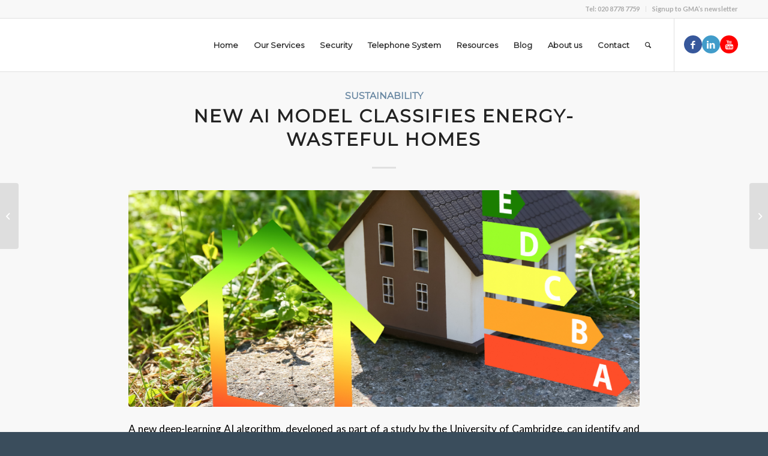

--- FILE ---
content_type: text/html; charset=UTF-8
request_url: https://www.gmal.co.uk/new-ai-model-classifies-energy-wasteful-homes/
body_size: 19073
content:
<!DOCTYPE html>
<html lang="en-GB" class="html_stretched responsive av-preloader-disabled av-default-lightbox  html_header_top html_logo_left html_main_nav_header html_menu_right html_slim html_header_sticky html_header_shrinking html_header_topbar_active html_mobile_menu_phone html_header_searchicon html_content_align_center html_header_unstick_top_disabled html_header_stretch_disabled html_elegant-blog html_av-submenu-hidden html_av-submenu-display-click html_av-overlay-side html_av-overlay-side-classic html_av-submenu-noclone html_entry_id_11304 av-cookies-no-cookie-consent av-no-preview html_text_menu_active ">
<head>
<meta charset="UTF-8" />


<!-- mobile setting -->
<meta name="viewport" content="width=device-width, initial-scale=1">

<!-- Scripts/CSS and wp_head hook -->
<meta name='robots' content='index, follow, max-image-preview:large, max-snippet:-1, max-video-preview:-1' />
	<style>img:is([sizes="auto" i], [sizes^="auto," i]) { contain-intrinsic-size: 3000px 1500px }</style>
	<meta name="dlm-version" content="5.1.6">
	<!-- This site is optimized with the Yoast SEO plugin v26.7 - https://yoast.com/wordpress/plugins/seo/ -->
	<title>New AI Model Classifies Energy-Wasteful Homes</title>
	<meta name="description" content="A new AI algorithm, can identify and classify ‘Hard to Decarbonise’ houses (energy-wasting homes) with 90 per cent accuracy." />
	<link rel="canonical" href="https://www.gmal.co.uk/new-ai-model-classifies-energy-wasteful-homes/" />
	<meta property="og:locale" content="en_GB" />
	<meta property="og:type" content="article" />
	<meta property="og:title" content="New AI Model Classifies Energy-Wasteful Homes" />
	<meta property="og:description" content="A new AI algorithm, can identify and classify ‘Hard to Decarbonise’ houses (energy-wasting homes) with 90 per cent accuracy." />
	<meta property="og:url" content="https://www.gmal.co.uk/new-ai-model-classifies-energy-wasteful-homes/" />
	<meta property="og:site_name" content="GMA" />
	<meta property="article:publisher" content="https://www.facebook.com/GregoryMicallefAssociatesLtd/" />
	<meta property="article:published_time" content="2023-11-09T14:29:15+00:00" />
	<meta property="og:image" content="https://www.gmal.co.uk/wp-content/uploads/2023/11/Pictures-76.png" />
	<meta property="og:image:width" content="1000" />
	<meta property="og:image:height" content="709" />
	<meta property="og:image:type" content="image/png" />
	<meta name="author" content="jon hyde" />
	<meta name="twitter:card" content="summary_large_image" />
	<meta name="twitter:creator" content="@gmagregsays" />
	<meta name="twitter:site" content="@gmagregsays" />
	<meta name="twitter:label1" content="Written by" />
	<meta name="twitter:data1" content="jon hyde" />
	<meta name="twitter:label2" content="Estimated reading time" />
	<meta name="twitter:data2" content="4 minutes" />
	<script type="application/ld+json" class="yoast-schema-graph">{"@context":"https://schema.org","@graph":[{"@type":"Article","@id":"https://www.gmal.co.uk/new-ai-model-classifies-energy-wasteful-homes/#article","isPartOf":{"@id":"https://www.gmal.co.uk/new-ai-model-classifies-energy-wasteful-homes/"},"author":{"name":"jon hyde","@id":"https://www.gmal.co.uk/#/schema/person/543636fc24707f54a768ee1d7e5acb51"},"headline":"New AI Model Classifies Energy-Wasteful Homes","datePublished":"2023-11-09T14:29:15+00:00","mainEntityOfPage":{"@id":"https://www.gmal.co.uk/new-ai-model-classifies-energy-wasteful-homes/"},"wordCount":858,"image":{"@id":"https://www.gmal.co.uk/new-ai-model-classifies-energy-wasteful-homes/#primaryimage"},"thumbnailUrl":"https://www.gmal.co.uk/wp-content/uploads/2023/11/Pictures-76.png","keywords":["Sustainability"],"articleSection":["Sustainability"],"inLanguage":"en-GB"},{"@type":"WebPage","@id":"https://www.gmal.co.uk/new-ai-model-classifies-energy-wasteful-homes/","url":"https://www.gmal.co.uk/new-ai-model-classifies-energy-wasteful-homes/","name":"New AI Model Classifies Energy-Wasteful Homes","isPartOf":{"@id":"https://www.gmal.co.uk/#website"},"primaryImageOfPage":{"@id":"https://www.gmal.co.uk/new-ai-model-classifies-energy-wasteful-homes/#primaryimage"},"image":{"@id":"https://www.gmal.co.uk/new-ai-model-classifies-energy-wasteful-homes/#primaryimage"},"thumbnailUrl":"https://www.gmal.co.uk/wp-content/uploads/2023/11/Pictures-76.png","datePublished":"2023-11-09T14:29:15+00:00","author":{"@id":"https://www.gmal.co.uk/#/schema/person/543636fc24707f54a768ee1d7e5acb51"},"description":"A new AI algorithm, can identify and classify ‘Hard to Decarbonise’ houses (energy-wasting homes) with 90 per cent accuracy.","breadcrumb":{"@id":"https://www.gmal.co.uk/new-ai-model-classifies-energy-wasteful-homes/#breadcrumb"},"inLanguage":"en-GB","potentialAction":[{"@type":"ReadAction","target":["https://www.gmal.co.uk/new-ai-model-classifies-energy-wasteful-homes/"]}]},{"@type":"ImageObject","inLanguage":"en-GB","@id":"https://www.gmal.co.uk/new-ai-model-classifies-energy-wasteful-homes/#primaryimage","url":"https://www.gmal.co.uk/wp-content/uploads/2023/11/Pictures-76.png","contentUrl":"https://www.gmal.co.uk/wp-content/uploads/2023/11/Pictures-76.png","width":1000,"height":709,"caption":"house EPC"},{"@type":"BreadcrumbList","@id":"https://www.gmal.co.uk/new-ai-model-classifies-energy-wasteful-homes/#breadcrumb","itemListElement":[{"@type":"ListItem","position":1,"name":"Home","item":"https://www.gmal.co.uk/it-support-london/"},{"@type":"ListItem","position":2,"name":"New AI Model Classifies Energy-Wasteful Homes"}]},{"@type":"WebSite","@id":"https://www.gmal.co.uk/#website","url":"https://www.gmal.co.uk/","name":"GMA","description":"IT support and telephone systems","potentialAction":[{"@type":"SearchAction","target":{"@type":"EntryPoint","urlTemplate":"https://www.gmal.co.uk/?s={search_term_string}"},"query-input":{"@type":"PropertyValueSpecification","valueRequired":true,"valueName":"search_term_string"}}],"inLanguage":"en-GB"},{"@type":"Person","@id":"https://www.gmal.co.uk/#/schema/person/543636fc24707f54a768ee1d7e5acb51","name":"jon hyde","image":{"@type":"ImageObject","inLanguage":"en-GB","@id":"https://www.gmal.co.uk/#/schema/person/image/","url":"https://secure.gravatar.com/avatar/d859bf1457401bca24b500b88e8cabf95e531dab74fc344eefdf24af4ee587c0?s=96&d=mm&r=g","contentUrl":"https://secure.gravatar.com/avatar/d859bf1457401bca24b500b88e8cabf95e531dab74fc344eefdf24af4ee587c0?s=96&d=mm&r=g","caption":"jon hyde"},"url":"https://www.gmal.co.uk/author/johngmal-co-uk/"}]}</script>
	<!-- / Yoast SEO plugin. -->


<link rel='dns-prefetch' href='//js-eu1.hs-scripts.com' />
<link rel='dns-prefetch' href='//maxcdn.bootstrapcdn.com' />
<link rel='dns-prefetch' href='//www.googletagmanager.com' />
<link rel="alternate" type="application/rss+xml" title="GMA &raquo; Feed" href="https://www.gmal.co.uk/feed/" />
		<style>
			.lazyload,
			.lazyloading {
				max-width: 100%;
			}
		</style>
		<link rel='stylesheet' id='wp-block-library-css' href='https://www.gmal.co.uk/wp-includes/css/dist/block-library/style.min.css?ver=6.8.3' type='text/css' media='all' />
<style id='classic-theme-styles-inline-css' type='text/css'>
/*! This file is auto-generated */
.wp-block-button__link{color:#fff;background-color:#32373c;border-radius:9999px;box-shadow:none;text-decoration:none;padding:calc(.667em + 2px) calc(1.333em + 2px);font-size:1.125em}.wp-block-file__button{background:#32373c;color:#fff;text-decoration:none}
</style>
<link rel='stylesheet' id='activecampaign-form-block-css' href='https://www.gmal.co.uk/wp-content/plugins/activecampaign-subscription-forms/activecampaign-form-block/build/style-index.css?ver=1764079075' type='text/css' media='all' />
<style id='global-styles-inline-css' type='text/css'>
:root{--wp--preset--aspect-ratio--square: 1;--wp--preset--aspect-ratio--4-3: 4/3;--wp--preset--aspect-ratio--3-4: 3/4;--wp--preset--aspect-ratio--3-2: 3/2;--wp--preset--aspect-ratio--2-3: 2/3;--wp--preset--aspect-ratio--16-9: 16/9;--wp--preset--aspect-ratio--9-16: 9/16;--wp--preset--color--black: #000000;--wp--preset--color--cyan-bluish-gray: #abb8c3;--wp--preset--color--white: #ffffff;--wp--preset--color--pale-pink: #f78da7;--wp--preset--color--vivid-red: #cf2e2e;--wp--preset--color--luminous-vivid-orange: #ff6900;--wp--preset--color--luminous-vivid-amber: #fcb900;--wp--preset--color--light-green-cyan: #7bdcb5;--wp--preset--color--vivid-green-cyan: #00d084;--wp--preset--color--pale-cyan-blue: #8ed1fc;--wp--preset--color--vivid-cyan-blue: #0693e3;--wp--preset--color--vivid-purple: #9b51e0;--wp--preset--gradient--vivid-cyan-blue-to-vivid-purple: linear-gradient(135deg,rgba(6,147,227,1) 0%,rgb(155,81,224) 100%);--wp--preset--gradient--light-green-cyan-to-vivid-green-cyan: linear-gradient(135deg,rgb(122,220,180) 0%,rgb(0,208,130) 100%);--wp--preset--gradient--luminous-vivid-amber-to-luminous-vivid-orange: linear-gradient(135deg,rgba(252,185,0,1) 0%,rgba(255,105,0,1) 100%);--wp--preset--gradient--luminous-vivid-orange-to-vivid-red: linear-gradient(135deg,rgba(255,105,0,1) 0%,rgb(207,46,46) 100%);--wp--preset--gradient--very-light-gray-to-cyan-bluish-gray: linear-gradient(135deg,rgb(238,238,238) 0%,rgb(169,184,195) 100%);--wp--preset--gradient--cool-to-warm-spectrum: linear-gradient(135deg,rgb(74,234,220) 0%,rgb(151,120,209) 20%,rgb(207,42,186) 40%,rgb(238,44,130) 60%,rgb(251,105,98) 80%,rgb(254,248,76) 100%);--wp--preset--gradient--blush-light-purple: linear-gradient(135deg,rgb(255,206,236) 0%,rgb(152,150,240) 100%);--wp--preset--gradient--blush-bordeaux: linear-gradient(135deg,rgb(254,205,165) 0%,rgb(254,45,45) 50%,rgb(107,0,62) 100%);--wp--preset--gradient--luminous-dusk: linear-gradient(135deg,rgb(255,203,112) 0%,rgb(199,81,192) 50%,rgb(65,88,208) 100%);--wp--preset--gradient--pale-ocean: linear-gradient(135deg,rgb(255,245,203) 0%,rgb(182,227,212) 50%,rgb(51,167,181) 100%);--wp--preset--gradient--electric-grass: linear-gradient(135deg,rgb(202,248,128) 0%,rgb(113,206,126) 100%);--wp--preset--gradient--midnight: linear-gradient(135deg,rgb(2,3,129) 0%,rgb(40,116,252) 100%);--wp--preset--font-size--small: 13px;--wp--preset--font-size--medium: 20px;--wp--preset--font-size--large: 36px;--wp--preset--font-size--x-large: 42px;--wp--preset--spacing--20: 0.44rem;--wp--preset--spacing--30: 0.67rem;--wp--preset--spacing--40: 1rem;--wp--preset--spacing--50: 1.5rem;--wp--preset--spacing--60: 2.25rem;--wp--preset--spacing--70: 3.38rem;--wp--preset--spacing--80: 5.06rem;--wp--preset--shadow--natural: 6px 6px 9px rgba(0, 0, 0, 0.2);--wp--preset--shadow--deep: 12px 12px 50px rgba(0, 0, 0, 0.4);--wp--preset--shadow--sharp: 6px 6px 0px rgba(0, 0, 0, 0.2);--wp--preset--shadow--outlined: 6px 6px 0px -3px rgba(255, 255, 255, 1), 6px 6px rgba(0, 0, 0, 1);--wp--preset--shadow--crisp: 6px 6px 0px rgba(0, 0, 0, 1);}:where(.is-layout-flex){gap: 0.5em;}:where(.is-layout-grid){gap: 0.5em;}body .is-layout-flex{display: flex;}.is-layout-flex{flex-wrap: wrap;align-items: center;}.is-layout-flex > :is(*, div){margin: 0;}body .is-layout-grid{display: grid;}.is-layout-grid > :is(*, div){margin: 0;}:where(.wp-block-columns.is-layout-flex){gap: 2em;}:where(.wp-block-columns.is-layout-grid){gap: 2em;}:where(.wp-block-post-template.is-layout-flex){gap: 1.25em;}:where(.wp-block-post-template.is-layout-grid){gap: 1.25em;}.has-black-color{color: var(--wp--preset--color--black) !important;}.has-cyan-bluish-gray-color{color: var(--wp--preset--color--cyan-bluish-gray) !important;}.has-white-color{color: var(--wp--preset--color--white) !important;}.has-pale-pink-color{color: var(--wp--preset--color--pale-pink) !important;}.has-vivid-red-color{color: var(--wp--preset--color--vivid-red) !important;}.has-luminous-vivid-orange-color{color: var(--wp--preset--color--luminous-vivid-orange) !important;}.has-luminous-vivid-amber-color{color: var(--wp--preset--color--luminous-vivid-amber) !important;}.has-light-green-cyan-color{color: var(--wp--preset--color--light-green-cyan) !important;}.has-vivid-green-cyan-color{color: var(--wp--preset--color--vivid-green-cyan) !important;}.has-pale-cyan-blue-color{color: var(--wp--preset--color--pale-cyan-blue) !important;}.has-vivid-cyan-blue-color{color: var(--wp--preset--color--vivid-cyan-blue) !important;}.has-vivid-purple-color{color: var(--wp--preset--color--vivid-purple) !important;}.has-black-background-color{background-color: var(--wp--preset--color--black) !important;}.has-cyan-bluish-gray-background-color{background-color: var(--wp--preset--color--cyan-bluish-gray) !important;}.has-white-background-color{background-color: var(--wp--preset--color--white) !important;}.has-pale-pink-background-color{background-color: var(--wp--preset--color--pale-pink) !important;}.has-vivid-red-background-color{background-color: var(--wp--preset--color--vivid-red) !important;}.has-luminous-vivid-orange-background-color{background-color: var(--wp--preset--color--luminous-vivid-orange) !important;}.has-luminous-vivid-amber-background-color{background-color: var(--wp--preset--color--luminous-vivid-amber) !important;}.has-light-green-cyan-background-color{background-color: var(--wp--preset--color--light-green-cyan) !important;}.has-vivid-green-cyan-background-color{background-color: var(--wp--preset--color--vivid-green-cyan) !important;}.has-pale-cyan-blue-background-color{background-color: var(--wp--preset--color--pale-cyan-blue) !important;}.has-vivid-cyan-blue-background-color{background-color: var(--wp--preset--color--vivid-cyan-blue) !important;}.has-vivid-purple-background-color{background-color: var(--wp--preset--color--vivid-purple) !important;}.has-black-border-color{border-color: var(--wp--preset--color--black) !important;}.has-cyan-bluish-gray-border-color{border-color: var(--wp--preset--color--cyan-bluish-gray) !important;}.has-white-border-color{border-color: var(--wp--preset--color--white) !important;}.has-pale-pink-border-color{border-color: var(--wp--preset--color--pale-pink) !important;}.has-vivid-red-border-color{border-color: var(--wp--preset--color--vivid-red) !important;}.has-luminous-vivid-orange-border-color{border-color: var(--wp--preset--color--luminous-vivid-orange) !important;}.has-luminous-vivid-amber-border-color{border-color: var(--wp--preset--color--luminous-vivid-amber) !important;}.has-light-green-cyan-border-color{border-color: var(--wp--preset--color--light-green-cyan) !important;}.has-vivid-green-cyan-border-color{border-color: var(--wp--preset--color--vivid-green-cyan) !important;}.has-pale-cyan-blue-border-color{border-color: var(--wp--preset--color--pale-cyan-blue) !important;}.has-vivid-cyan-blue-border-color{border-color: var(--wp--preset--color--vivid-cyan-blue) !important;}.has-vivid-purple-border-color{border-color: var(--wp--preset--color--vivid-purple) !important;}.has-vivid-cyan-blue-to-vivid-purple-gradient-background{background: var(--wp--preset--gradient--vivid-cyan-blue-to-vivid-purple) !important;}.has-light-green-cyan-to-vivid-green-cyan-gradient-background{background: var(--wp--preset--gradient--light-green-cyan-to-vivid-green-cyan) !important;}.has-luminous-vivid-amber-to-luminous-vivid-orange-gradient-background{background: var(--wp--preset--gradient--luminous-vivid-amber-to-luminous-vivid-orange) !important;}.has-luminous-vivid-orange-to-vivid-red-gradient-background{background: var(--wp--preset--gradient--luminous-vivid-orange-to-vivid-red) !important;}.has-very-light-gray-to-cyan-bluish-gray-gradient-background{background: var(--wp--preset--gradient--very-light-gray-to-cyan-bluish-gray) !important;}.has-cool-to-warm-spectrum-gradient-background{background: var(--wp--preset--gradient--cool-to-warm-spectrum) !important;}.has-blush-light-purple-gradient-background{background: var(--wp--preset--gradient--blush-light-purple) !important;}.has-blush-bordeaux-gradient-background{background: var(--wp--preset--gradient--blush-bordeaux) !important;}.has-luminous-dusk-gradient-background{background: var(--wp--preset--gradient--luminous-dusk) !important;}.has-pale-ocean-gradient-background{background: var(--wp--preset--gradient--pale-ocean) !important;}.has-electric-grass-gradient-background{background: var(--wp--preset--gradient--electric-grass) !important;}.has-midnight-gradient-background{background: var(--wp--preset--gradient--midnight) !important;}.has-small-font-size{font-size: var(--wp--preset--font-size--small) !important;}.has-medium-font-size{font-size: var(--wp--preset--font-size--medium) !important;}.has-large-font-size{font-size: var(--wp--preset--font-size--large) !important;}.has-x-large-font-size{font-size: var(--wp--preset--font-size--x-large) !important;}
:where(.wp-block-post-template.is-layout-flex){gap: 1.25em;}:where(.wp-block-post-template.is-layout-grid){gap: 1.25em;}
:where(.wp-block-columns.is-layout-flex){gap: 2em;}:where(.wp-block-columns.is-layout-grid){gap: 2em;}
:root :where(.wp-block-pullquote){font-size: 1.5em;line-height: 1.6;}
</style>
<link rel='stylesheet' id='contact-form-7-css' href='https://www.gmal.co.uk/wp-content/plugins/contact-form-7/includes/css/styles.css?ver=6.1.4' type='text/css' media='all' />
<link rel='stylesheet' id='cookie-notice-front-css' href='https://www.gmal.co.uk/wp-content/plugins/cookie-notice/css/front.min.css?ver=2.5.11' type='text/css' media='all' />
<link rel='stylesheet' id='google_business_reviews_rating_wp_css-css' href='https://www.gmal.co.uk/wp-content/plugins/g-business-reviews-rating/wp/css/css.css?ver=6.8.3' type='text/css' media='all' />
<link rel='stylesheet' id='wp-live-chat-support-css' href='https://www.gmal.co.uk/wp-content/plugins/wp-live-chat-support/public/css/wplc-plugin-public.css?ver=10.0.17' type='text/css' media='all' />
<link rel='stylesheet' id='flick-css' href='https://www.gmal.co.uk/wp-content/plugins/mailchimp/assets/css/flick/flick.css?ver=2.0.1' type='text/css' media='all' />
<link rel='stylesheet' id='mailchimp_sf_main_css-css' href='https://www.gmal.co.uk/wp-content/plugins/mailchimp/assets/css/frontend.css?ver=2.0.1' type='text/css' media='all' />
<link rel='stylesheet' id='animate-css' href='https://www.gmal.co.uk/wp-content/plugins/pe-recent-posts/css/animate.css?ver=6.8.3' type='text/css' media='all' />
<link rel='stylesheet' id='font-awesome-css' href='//maxcdn.bootstrapcdn.com/font-awesome/4.7.0/css/font-awesome.min.css?ver=6.8.3' type='text/css' media='all' />
<link rel='stylesheet' id='pe-recent-posts-css' href='https://www.gmal.co.uk/wp-content/plugins/pe-recent-posts/css/pe-recent-posts.css?ver=6.8.3' type='text/css' media='all' />
<link rel='stylesheet' id='avia-merged-styles-css' href='https://www.gmal.co.uk/wp-content/uploads/dynamic_avia/avia-merged-styles-3deef29a6a09729ce5d7c1c29a463ce1---651ad9cbd9849.css' type='text/css' media='all' />
<script type="text/javascript" src="https://www.gmal.co.uk/wp-includes/js/jquery/jquery.min.js?ver=3.7.1" id="jquery-core-js"></script>
<script type="text/javascript" src="https://www.gmal.co.uk/wp-content/plugins/pe-recent-posts/js/bootstrap.min.js?ver=3.3.0" id="bootstrap.min-js"></script>
<script type="text/javascript" src="https://www.gmal.co.uk/wp-content/plugins/g-business-reviews-rating/wp/js/js.js?ver=6.8.3" id="google_business_reviews_rating_wp_js-js"></script>
<link rel="https://api.w.org/" href="https://www.gmal.co.uk/wp-json/" /><link rel="alternate" title="JSON" type="application/json" href="https://www.gmal.co.uk/wp-json/wp/v2/posts/11304" /><link rel="EditURI" type="application/rsd+xml" title="RSD" href="https://www.gmal.co.uk/xmlrpc.php?rsd" />
<link rel='shortlink' href='https://www.gmal.co.uk/?p=11304' />
<link rel="alternate" title="oEmbed (JSON)" type="application/json+oembed" href="https://www.gmal.co.uk/wp-json/oembed/1.0/embed?url=https%3A%2F%2Fwww.gmal.co.uk%2Fnew-ai-model-classifies-energy-wasteful-homes%2F" />
<link rel="alternate" title="oEmbed (XML)" type="text/xml+oembed" href="https://www.gmal.co.uk/wp-json/oembed/1.0/embed?url=https%3A%2F%2Fwww.gmal.co.uk%2Fnew-ai-model-classifies-energy-wasteful-homes%2F&#038;format=xml" />
<meta name="generator" content="Site Kit by Google 1.170.0" />			<!-- DO NOT COPY THIS SNIPPET! Start of Page Analytics Tracking for HubSpot WordPress plugin v11.3.37-->
			<script class="hsq-set-content-id" data-content-id="blog-post">
				var _hsq = _hsq || [];
				_hsq.push(["setContentType", "blog-post"]);
			</script>
			<!-- DO NOT COPY THIS SNIPPET! End of Page Analytics Tracking for HubSpot WordPress plugin -->
					<script type="text/javascript">
				(function(c,l,a,r,i,t,y){
					c[a]=c[a]||function(){(c[a].q=c[a].q||[]).push(arguments)};t=l.createElement(r);t.async=1;
					t.src="https://www.clarity.ms/tag/"+i+"?ref=wordpress";y=l.getElementsByTagName(r)[0];y.parentNode.insertBefore(t,y);
				})(window, document, "clarity", "script", "6jm2c7wc9m");
		</script>
				<script type="text/javascript">
            var _tmip=_tmip || [];
            _tmip.push({"tags": {"author": "John@gmal.co.uk"}});
        </script>
	   		<script>
			document.documentElement.className = document.documentElement.className.replace('no-js', 'js');
		</script>
				<style>
			.no-js img.lazyload {
				display: none;
			}

			figure.wp-block-image img.lazyloading {
				min-width: 150px;
			}

			.lazyload,
			.lazyloading {
				--smush-placeholder-width: 100px;
				--smush-placeholder-aspect-ratio: 1/1;
				width: var(--smush-image-width, var(--smush-placeholder-width)) !important;
				aspect-ratio: var(--smush-image-aspect-ratio, var(--smush-placeholder-aspect-ratio)) !important;
			}

						.lazyload, .lazyloading {
				opacity: 0;
			}

			.lazyloaded {
				opacity: 1;
				transition: opacity 400ms;
				transition-delay: 0ms;
			}

					</style>
		<link rel="profile" href="http://gmpg.org/xfn/11" />
<link rel="alternate" type="application/rss+xml" title="GMA RSS2 Feed" href="https://www.gmal.co.uk/feed/" />
<link rel="pingback" href="https://www.gmal.co.uk/xmlrpc.php" />
<!--[if lt IE 9]><script src="https://www.gmal.co.uk/wp-content/themes/enfold/js/html5shiv.js"></script><![endif]-->


<!-- Google AdSense meta tags added by Site Kit -->
<meta name="google-adsense-platform-account" content="ca-host-pub-2644536267352236">
<meta name="google-adsense-platform-domain" content="sitekit.withgoogle.com">
<!-- End Google AdSense meta tags added by Site Kit -->

<!-- Meta Pixel Code -->
<script type='text/javascript'>
!function(f,b,e,v,n,t,s){if(f.fbq)return;n=f.fbq=function(){n.callMethod?
n.callMethod.apply(n,arguments):n.queue.push(arguments)};if(!f._fbq)f._fbq=n;
n.push=n;n.loaded=!0;n.version='2.0';n.queue=[];t=b.createElement(e);t.async=!0;
t.src=v;s=b.getElementsByTagName(e)[0];s.parentNode.insertBefore(t,s)}(window,
document,'script','https://connect.facebook.net/en_US/fbevents.js');
</script>
<!-- End Meta Pixel Code -->
<script type='text/javascript'>var url = window.location.origin + '?ob=open-bridge';
            fbq('set', 'openbridge', '161824161418697', url);
fbq('init', '161824161418697', {}, {
    "agent": "wordpress-6.8.3-4.1.5"
})</script><script type='text/javascript'>
    fbq('track', 'PageView', []);
  </script><!-- Google Tag Manager -->
<script>(function(w,d,s,l,i){w[l]=w[l]||[];w[l].push({'gtm.start':
new Date().getTime(),event:'gtm.js'});var f=d.getElementsByTagName(s)[0],
j=d.createElement(s),dl=l!='dataLayer'?'&l='+l:'';j.async=true;j.src=
'https://www.googletagmanager.com/gtm.js?id='+i+dl;f.parentNode.insertBefore(j,f);
})(window,document,'script','dataLayer','GTM-P5CL3W');</script>
<!-- End Google Tag Manager -->
<!-- Global site tag (gtag.js) - Google Ads: 925085556 -->

<script async src="https://www.googletagmanager.com/gtag/js?id=AW-925085556"></script>

<script>
  window.dataLayer = window.dataLayer || [];
  function gtag(){dataLayer.push(arguments);}
  gtag('js', new Date());

  gtag('config', 'AW-925085556');
</script>

<!-- Visitor Queue -->
<script>function vqTrackId(){return '037257ea-e699-414e-a8f9-c0ade913e57f';} (function(d, e) { var el = d.createElement(e); el.sa = function(an, av){this.setAttribute(an, av); return this;}; el.sa('id', 'vq_tracking').sa('src', '//t.visitorqueue.com/p/tracking.min.js?id='+vqTrackId()).sa('async', 1).sa('data-id', vqTrackId()); d.getElementsByTagName(e)[0].parentNode.appendChild(el); })(document, 'script'); </script>
<!-- To speed up the rendering and to display the site as fast as possible to the user we include some styles and scripts for above the fold content inline -->
<script type="text/javascript">'use strict';var avia_is_mobile=!1;if(/Android|webOS|iPhone|iPad|iPod|BlackBerry|IEMobile|Opera Mini/i.test(navigator.userAgent)&&'ontouchstart' in document.documentElement){avia_is_mobile=!0;document.documentElement.className+=' avia_mobile '}
else{document.documentElement.className+=' avia_desktop '};document.documentElement.className+=' js_active ';(function(){var e=['-webkit-','-moz-','-ms-',''],n='';for(var t in e){if(e[t]+'transform' in document.documentElement.style){document.documentElement.className+=' avia_transform ';n=e[t]+'transform'};if(e[t]+'perspective' in document.documentElement.style)document.documentElement.className+=' avia_transform3d '};if(typeof document.getElementsByClassName=='function'&&typeof document.documentElement.getBoundingClientRect=='function'&&avia_is_mobile==!1){if(n&&window.innerHeight>0){setTimeout(function(){var e=0,o={},a=0,t=document.getElementsByClassName('av-parallax'),i=window.pageYOffset||document.documentElement.scrollTop;for(e=0;e<t.length;e++){t[e].style.top='0px';o=t[e].getBoundingClientRect();a=Math.ceil((window.innerHeight+i-o.top)*0.3);t[e].style[n]='translate(0px, '+a+'px)';t[e].style.top='auto';t[e].className+=' enabled-parallax '}},50)}}})();</script><link rel="icon" href="https://www.gmal.co.uk/wp-content/uploads/2019/02/cropped-G_favicon-2-32x32.png" sizes="32x32" />
<link rel="icon" href="https://www.gmal.co.uk/wp-content/uploads/2019/02/cropped-G_favicon-2-192x192.png" sizes="192x192" />
<link rel="apple-touch-icon" href="https://www.gmal.co.uk/wp-content/uploads/2019/02/cropped-G_favicon-2-180x180.png" />
<meta name="msapplication-TileImage" content="https://www.gmal.co.uk/wp-content/uploads/2019/02/cropped-G_favicon-2-270x270.png" />
		<style type="text/css" id="wp-custom-css">
			/** WPFORMS WPFORMSLABEL **/
.wpforms-form label{
 color:rgb(255, 255, 255)!important;
}

/* Specific color section width */
#section-width {
    max-width: 80%;
    left: 50%;
    position: relative;
    transform: translateX(-50%);
}
#BlueBackground {background-color: #4d7297;}		</style>
		<style type='text/css'>
@font-face {font-family: 'entypo-fontello'; font-weight: normal; font-style: normal; font-display: auto;
src: url('https://www.gmal.co.uk/wp-content/themes/enfold/config-templatebuilder/avia-template-builder/assets/fonts/entypo-fontello.woff2') format('woff2'),
url('https://www.gmal.co.uk/wp-content/themes/enfold/config-templatebuilder/avia-template-builder/assets/fonts/entypo-fontello.woff') format('woff'),
url('https://www.gmal.co.uk/wp-content/themes/enfold/config-templatebuilder/avia-template-builder/assets/fonts/entypo-fontello.ttf') format('truetype'), 
url('https://www.gmal.co.uk/wp-content/themes/enfold/config-templatebuilder/avia-template-builder/assets/fonts/entypo-fontello.svg#entypo-fontello') format('svg'),
url('https://www.gmal.co.uk/wp-content/themes/enfold/config-templatebuilder/avia-template-builder/assets/fonts/entypo-fontello.eot'),
url('https://www.gmal.co.uk/wp-content/themes/enfold/config-templatebuilder/avia-template-builder/assets/fonts/entypo-fontello.eot?#iefix') format('embedded-opentype');
} #top .avia-font-entypo-fontello, body .avia-font-entypo-fontello, html body [data-av_iconfont='entypo-fontello']:before{ font-family: 'entypo-fontello'; }

@font-face {font-family: 'fontello'; font-weight: normal; font-style: normal; font-display: auto;
src: url('https://www.gmal.co.uk/wp-content/uploads/avia_fonts/fontello/fontello.woff2') format('woff2'),
url('https://www.gmal.co.uk/wp-content/uploads/avia_fonts/fontello/fontello.woff') format('woff'),
url('https://www.gmal.co.uk/wp-content/uploads/avia_fonts/fontello/fontello.ttf') format('truetype'), 
url('https://www.gmal.co.uk/wp-content/uploads/avia_fonts/fontello/fontello.svg#fontello') format('svg'),
url('https://www.gmal.co.uk/wp-content/uploads/avia_fonts/fontello/fontello.eot'),
url('https://www.gmal.co.uk/wp-content/uploads/avia_fonts/fontello/fontello.eot?#iefix') format('embedded-opentype');
} #top .avia-font-fontello, body .avia-font-fontello, html body [data-av_iconfont='fontello']:before{ font-family: 'fontello'; }
</style>

<!--
Debugging Info for Theme support: 

Theme: Enfold
Version: 4.7.6.4
Installed: enfold
AviaFramework Version: 5.0
AviaBuilder Version: 4.7.6.4
aviaElementManager Version: 1.0.1
ML:256-PU:19-PLA:36
WP:6.8.3
Compress: CSS:all theme files - JS:all theme files
Updates: disabled
PLAu:33
-->
</head>




<body id="top" class="wp-singular post-template-default single single-post postid-11304 single-format-standard wp-theme-enfold  rtl_columns stretched montserrat lato cookies-not-set" itemscope="itemscope" itemtype="https://schema.org/WebPage" >
<!-- Google Tag Manager (noscript) -->
<noscript><iframe src="https://www.googletagmanager.com/ns.html?id=GTM-P5CL3W"
height="0" width="0" style="display:none;visibility:hidden"></iframe></noscript>
<!-- End Google Tag Manager (noscript) -->

<!-- Start VisualVisitor tracking code -->
<script type="text/javascript">
var fesdpid = 'pC30UpWJyA';
var fesdpextid = '602bd288';
var __ibaseUrl = (("https:" == document.location.protocol) ? "https://fe.sitedataprocessing.com" : "http://fe.sitedataprocessing.com");
(function () {
	var va = document.createElement('script'); va.type = 'text/javascript'; va.async = true; 
	va.src = __ibaseUrl + '/cscripts/' + fesdpid + '-' + fesdpextid + '.js'; 
	var sv = document.getElementsByTagName('script')[0]; sv.parentNode.insertBefore(va, sv); 
	})();
</script> 
<!-- End VisualVisitor tracking code -->

	
<!-- Meta Pixel Code -->
<noscript>
<img height="1" width="1" style="display:none" alt="fbpx"
src="https://www.facebook.com/tr?id=161824161418697&ev=PageView&noscript=1" />
</noscript>
<!-- End Meta Pixel Code -->

	<div id='wrap_all'>

	
<header id='header' class='all_colors header_color light_bg_color  av_header_top av_logo_left av_main_nav_header av_menu_right av_slim av_header_sticky av_header_shrinking av_header_stretch_disabled av_mobile_menu_phone av_header_searchicon av_header_unstick_top_disabled av_bottom_nav_disabled  av_header_border_disabled'  role="banner" itemscope="itemscope" itemtype="https://schema.org/WPHeader" >

		<div id='header_meta' class='container_wrap container_wrap_meta  av_icon_active_main av_secondary_right av_extra_header_active av_entry_id_11304'>
		
			      <div class='container'>
			      <nav class='sub_menu'  role="navigation" itemscope="itemscope" itemtype="https://schema.org/SiteNavigationElement" ><ul id="avia2-menu" class="menu"><li id="menu-item-6701" class="menu-item menu-item-type-post_type menu-item-object-page menu-item-6701"><a href="https://www.gmal.co.uk/contact/" title="Contact Us">Tel: 020 8778 7759</a></li>
<li id="menu-item-6068" class="menu-item menu-item-type-post_type menu-item-object-page menu-item-6068"><a href="https://www.gmal.co.uk/it-news-service/">Signup to GMA’s newsletter</a></li>
</ul></nav>			      </div>
		</div>

		<div  id='header_main' class='container_wrap container_wrap_logo'>
	
        <div class='container av-logo-container'><div class='inner-container'><span class='logo'><a href='https://www.gmal.co.uk/'><img height="100" width="300" data-src='/wp-content/uploads/2018/07/GMA_logo-web_new.png' alt='GMA' title='' src="[data-uri]" class="lazyload" style="--smush-placeholder-width: 300px; --smush-placeholder-aspect-ratio: 300/100;" /></a></span><nav class='main_menu' data-selectname='Select a page'  role="navigation" itemscope="itemscope" itemtype="https://schema.org/SiteNavigationElement" ><div class="avia-menu av-main-nav-wrap av_menu_icon_beside"><ul id="avia-menu" class="menu av-main-nav"><li id="menu-item-6408" class="menu-item menu-item-type-post_type menu-item-object-page menu-item-home menu-item-top-level menu-item-top-level-1"><a href="https://www.gmal.co.uk/" itemprop="url"><span class="avia-bullet"></span><span class="avia-menu-text">Home</span><span class="avia-menu-fx"><span class="avia-arrow-wrap"><span class="avia-arrow"></span></span></span></a></li>
<li id="menu-item-6445" class="menu-item menu-item-type-post_type menu-item-object-page menu-item-has-children menu-item-top-level menu-item-top-level-2"><a href="https://www.gmal.co.uk/our-services/" itemprop="url"><span class="avia-bullet"></span><span class="avia-menu-text">Our Services</span><span class="avia-menu-fx"><span class="avia-arrow-wrap"><span class="avia-arrow"></span></span></span></a>


<ul class="sub-menu">
	<li id="menu-item-824" class="menu-item menu-item-type-post_type menu-item-object-page menu-item-has-children"><a href="https://www.gmal.co.uk/infrastructure/" itemprop="url"><span class="avia-bullet"></span><span class="avia-menu-text">Infrastructure</span></a>
	<ul class="sub-menu">
		<li id="menu-item-825" class="menu-item menu-item-type-post_type menu-item-object-page"><a href="https://www.gmal.co.uk/infrastructure/cloudcomputing/" itemprop="url"><span class="avia-bullet"></span><span class="avia-menu-text">Cloud computing</span></a></li>
		<li id="menu-item-826" class="menu-item menu-item-type-post_type menu-item-object-page"><a href="https://www.gmal.co.uk/infrastructure/hardware-procurement-installation/" itemprop="url"><span class="avia-bullet"></span><span class="avia-menu-text">Hardware</span></a></li>
		<li id="menu-item-828" class="menu-item menu-item-type-post_type menu-item-object-page"><a href="https://www.gmal.co.uk/infrastructure/networks/" itemprop="url"><span class="avia-bullet"></span><span class="avia-menu-text">Network design</span></a></li>
		<li id="menu-item-829" class="menu-item menu-item-type-post_type menu-item-object-page"><a href="https://www.gmal.co.uk/infrastructure/sharepoint-connects-team-together/" itemprop="url"><span class="avia-bullet"></span><span class="avia-menu-text">SharePoint</span></a></li>
		<li id="menu-item-831" class="menu-item menu-item-type-post_type menu-item-object-page"><a href="https://www.gmal.co.uk/infrastructure/support/essentials/" itemprop="url"><span class="avia-bullet"></span><span class="avia-menu-text">Cloud software and support packages</span></a></li>
		<li id="menu-item-827" class="menu-item menu-item-type-post_type menu-item-object-page"><a href="https://www.gmal.co.uk/infrastructure/support/managed-network-support/" itemprop="url"><span class="avia-bullet"></span><span class="avia-menu-text">Managed network support</span></a></li>
		<li id="menu-item-830" class="menu-item menu-item-type-post_type menu-item-object-page"><a href="https://www.gmal.co.uk/infrastructure/support/" itemprop="url"><span class="avia-bullet"></span><span class="avia-menu-text">Support for your IT</span></a></li>
	</ul>
</li>
	<li id="menu-item-810" class="menu-item menu-item-type-post_type menu-item-object-page menu-item-has-children"><a href="https://www.gmal.co.uk/communications/" itemprop="url"><span class="avia-bullet"></span><span class="avia-menu-text">Communications</span></a>
	<ul class="sub-menu">
		<li id="menu-item-812" class="menu-item menu-item-type-post_type menu-item-object-page menu-item-has-children"><a href="https://www.gmal.co.uk/communications/phone-systems/" itemprop="url"><span class="avia-bullet"></span><span class="avia-menu-text">Phone systems</span></a>
		<ul class="sub-menu">
			<li id="menu-item-1594" class="menu-item menu-item-type-post_type menu-item-object-page"><a href="https://www.gmal.co.uk/communications/phone-systems/" itemprop="url"><span class="avia-bullet"></span><span class="avia-menu-text">VoIP Telephones</span></a></li>
			<li id="menu-item-1076" class="menu-item menu-item-type-post_type menu-item-object-page"><a href="https://www.gmal.co.uk/communications/phone-systems/voip-installation/" itemprop="url"><span class="avia-bullet"></span><span class="avia-menu-text">VoIP installation and migration</span></a></li>
			<li id="menu-item-813" class="menu-item menu-item-type-post_type menu-item-object-page"><a href="https://www.gmal.co.uk/communications/phone-systems/3cx-voip/" itemprop="url"><span class="avia-bullet"></span><span class="avia-menu-text">3CX VoIP telephones</span></a></li>
			<li id="menu-item-4022" class="menu-item menu-item-type-post_type menu-item-object-page"><a href="https://www.gmal.co.uk/hotel-telephone-systems/" itemprop="url"><span class="avia-bullet"></span><span class="avia-menu-text">Hotel Telephone systems</span></a></li>
			<li id="menu-item-814" class="menu-item menu-item-type-post_type menu-item-object-page"><a href="https://www.gmal.co.uk/communications/phone-systems/3cx-voip/3cx-voip-specialised-module/" itemprop="url"><span class="avia-bullet"></span><span class="avia-menu-text">3CX VoIP specialised modules and bespoke applications</span></a></li>
		</ul>
</li>
		<li id="menu-item-811" class="menu-item menu-item-type-post_type menu-item-object-page"><a href="https://www.gmal.co.uk/communications/fax/" itemprop="url"><span class="avia-bullet"></span><span class="avia-menu-text">Faxmaker</span></a></li>
	</ul>
</li>
	<li id="menu-item-815" class="menu-item menu-item-type-post_type menu-item-object-page menu-item-has-children"><a href="https://www.gmal.co.uk/consultancy/" itemprop="url"><span class="avia-bullet"></span><span class="avia-menu-text">Consultancy</span></a>
	<ul class="sub-menu">
		<li id="menu-item-819" class="menu-item menu-item-type-post_type menu-item-object-page"><a href="https://www.gmal.co.uk/consultancy/strategy/" itemprop="url"><span class="avia-bullet"></span><span class="avia-menu-text">Strategy</span></a></li>
		<li id="menu-item-823" class="menu-item menu-item-type-post_type menu-item-object-page"><a href="https://www.gmal.co.uk/consultancy/virtualitmanager/" itemprop="url"><span class="avia-bullet"></span><span class="avia-menu-text">Virtual IT manager</span></a></li>
		<li id="menu-item-817" class="menu-item menu-item-type-post_type menu-item-object-page"><a href="https://www.gmal.co.uk/consultancy/security/" itemprop="url"><span class="avia-bullet"></span><span class="avia-menu-text">Security</span></a></li>
		<li id="menu-item-6383" class="menu-item menu-item-type-post_type menu-item-object-page"><a href="https://www.gmal.co.uk/consultancy/strategy/business-resilience-and-disaster-recovery/" itemprop="url"><span class="avia-bullet"></span><span class="avia-menu-text">Business Resilience and Disaster Recovery</span></a></li>
		<li id="menu-item-833" class="menu-item menu-item-type-post_type menu-item-object-page"><a href="https://www.gmal.co.uk/consultancy/moving-offices/" itemprop="url"><span class="avia-bullet"></span><span class="avia-menu-text">Moving offices</span></a></li>
		<li id="menu-item-816" class="menu-item menu-item-type-post_type menu-item-object-page"><a href="https://www.gmal.co.uk/consultancy/application-development-business/" itemprop="url"><span class="avia-bullet"></span><span class="avia-menu-text">Application development</span></a></li>
		<li id="menu-item-1604" class="menu-item menu-item-type-post_type menu-item-object-page"><a href="https://www.gmal.co.uk/infrastructure/office-365-migration/" itemprop="url"><span class="avia-bullet"></span><span class="avia-menu-text">Office 365 migration</span></a></li>
		<li id="menu-item-818" class="menu-item menu-item-type-post_type menu-item-object-page"><a href="https://www.gmal.co.uk/consultancy/sharepointconsultancy/" itemprop="url"><span class="avia-bullet"></span><span class="avia-menu-text">SharePoint consultancy</span></a></li>
		<li id="menu-item-3224" class="menu-item menu-item-type-post_type menu-item-object-page"><a href="https://www.gmal.co.uk/consultancy/gdpr-guide/" itemprop="url"><span class="avia-bullet"></span><span class="avia-menu-text">GDPR – Guide</span></a></li>
	</ul>
</li>
	<li id="menu-item-834" class="menu-item menu-item-type-post_type menu-item-object-page menu-item-has-children"><a href="https://www.gmal.co.uk/digital/" itemprop="url"><span class="avia-bullet"></span><span class="avia-menu-text">Digital</span></a>
	<ul class="sub-menu">
		<li id="menu-item-837" class="menu-item menu-item-type-post_type menu-item-object-page"><a href="https://www.gmal.co.uk/digital/web-design/" itemprop="url"><span class="avia-bullet"></span><span class="avia-menu-text">Web design</span></a></li>
		<li id="menu-item-836" class="menu-item menu-item-type-post_type menu-item-object-page"><a href="https://www.gmal.co.uk/digital/socialmediamarketing/" itemprop="url"><span class="avia-bullet"></span><span class="avia-menu-text">Social Media &#038; Marketing</span></a></li>
		<li id="menu-item-835" class="menu-item menu-item-type-post_type menu-item-object-page"><a href="https://www.gmal.co.uk/digital/search-engine-optimisation/" itemprop="url"><span class="avia-bullet"></span><span class="avia-menu-text">Search engine optimisation</span></a></li>
	</ul>
</li>
	<li id="menu-item-1649" class="menu-item menu-item-type-post_type menu-item-object-page menu-item-has-children"><a href="https://www.gmal.co.uk/partnerships/" itemprop="url"><span class="avia-bullet"></span><span class="avia-menu-text">Our Partnerships</span></a>
	<ul class="sub-menu">
		<li id="menu-item-1653" class="menu-item menu-item-type-post_type menu-item-object-page"><a href="https://www.gmal.co.uk/communications/phone-systems/3cx-voip/" itemprop="url"><span class="avia-bullet"></span><span class="avia-menu-text">3CX</span></a></li>
		<li id="menu-item-1650" class="menu-item menu-item-type-post_type menu-item-object-page"><a href="https://www.gmal.co.uk/partnerships/dell-partner-direct/" itemprop="url"><span class="avia-bullet"></span><span class="avia-menu-text">Dell</span></a></li>
		<li id="menu-item-1651" class="menu-item menu-item-type-post_type menu-item-object-page"><a href="https://www.gmal.co.uk/partnerships/gfi/" itemprop="url"><span class="avia-bullet"></span><span class="avia-menu-text">GFI</span></a></li>
		<li id="menu-item-1652" class="menu-item menu-item-type-post_type menu-item-object-page"><a href="https://www.gmal.co.uk/partnerships/microsoft/" itemprop="url"><span class="avia-bullet"></span><span class="avia-menu-text">Microsoft</span></a></li>
		<li id="menu-item-1661" class="menu-item menu-item-type-post_type menu-item-object-page"><a href="https://www.gmal.co.uk/partnerships/watchguard/" itemprop="url"><span class="avia-bullet"></span><span class="avia-menu-text">Watchguard</span></a></li>
	</ul>
</li>
</ul>
</li>
<li id="menu-item-3718" class="menu-item menu-item-type-post_type menu-item-object-page menu-item-has-children menu-item-top-level menu-item-top-level-3"><a href="https://www.gmal.co.uk/consultancy/security/" itemprop="url"><span class="avia-bullet"></span><span class="avia-menu-text">Security</span><span class="avia-menu-fx"><span class="avia-arrow-wrap"><span class="avia-arrow"></span></span></span></a>


<ul class="sub-menu">
	<li id="menu-item-10322" class="menu-item menu-item-type-post_type menu-item-object-page"><a href="https://www.gmal.co.uk/securitytraining/" itemprop="url"><span class="avia-bullet"></span><span class="avia-menu-text">Security Awareness Training</span></a></li>
	<li id="menu-item-5295" class="menu-item menu-item-type-post_type menu-item-object-page"><a href="https://www.gmal.co.uk/veeam-cloud-data-backup/" itemprop="url"><span class="avia-bullet"></span><span class="avia-menu-text">Veeam Cloud Data Backup</span></a></li>
</ul>
</li>
<li id="menu-item-4092" class="menu-item menu-item-type-post_type menu-item-object-page menu-item-top-level menu-item-top-level-4"><a href="https://www.gmal.co.uk/communications/phone-systems/3cx-voip/" itemprop="url"><span class="avia-bullet"></span><span class="avia-menu-text">Telephone System</span><span class="avia-menu-fx"><span class="avia-arrow-wrap"><span class="avia-arrow"></span></span></span></a></li>
<li id="menu-item-8166" class="menu-item menu-item-type-post_type menu-item-object-page menu-item-top-level menu-item-top-level-5"><a href="https://www.gmal.co.uk/resources/" itemprop="url"><span class="avia-bullet"></span><span class="avia-menu-text">Resources</span><span class="avia-menu-fx"><span class="avia-arrow-wrap"><span class="avia-arrow"></span></span></span></a></li>
<li id="menu-item-9164" class="menu-item menu-item-type-post_type menu-item-object-page menu-item-top-level menu-item-top-level-6"><a href="https://www.gmal.co.uk/news/" itemprop="url"><span class="avia-bullet"></span><span class="avia-menu-text">Blog</span><span class="avia-menu-fx"><span class="avia-arrow-wrap"><span class="avia-arrow"></span></span></span></a></li>
<li id="menu-item-6628" class="menu-item menu-item-type-post_type menu-item-object-page menu-item-top-level menu-item-top-level-7"><a href="https://www.gmal.co.uk/about-us/" itemprop="url"><span class="avia-bullet"></span><span class="avia-menu-text">About us</span><span class="avia-menu-fx"><span class="avia-arrow-wrap"><span class="avia-arrow"></span></span></span></a></li>
<li id="menu-item-477" class="menu-item menu-item-type-post_type menu-item-object-page menu-item-top-level menu-item-top-level-8"><a href="https://www.gmal.co.uk/contact/" itemprop="url"><span class="avia-bullet"></span><span class="avia-menu-text">Contact</span><span class="avia-menu-fx"><span class="avia-arrow-wrap"><span class="avia-arrow"></span></span></span></a></li>
<li id="menu-item-search" class="noMobile menu-item menu-item-search-dropdown menu-item-avia-special"><a aria-label="Search" href="?s=" rel="nofollow" data-avia-search-tooltip="

&lt;form role=&quot;search&quot; action=&quot;https://www.gmal.co.uk/&quot; id=&quot;searchform&quot; method=&quot;get&quot; class=&quot;&quot;&gt;
	&lt;div&gt;
		&lt;input type=&quot;submit&quot; value=&quot;&quot; id=&quot;searchsubmit&quot; class=&quot;button avia-font-entypo-fontello&quot; /&gt;
		&lt;input type=&quot;text&quot; id=&quot;s&quot; name=&quot;s&quot; value=&quot;&quot; placeholder=&#039;Search&#039; /&gt;
			&lt;/div&gt;
&lt;/form&gt;" aria-hidden='false' data-av_icon='' data-av_iconfont='entypo-fontello'><span class="avia_hidden_link_text">Search</span></a></li><li class="av-burger-menu-main menu-item-avia-special ">
	        			<a href="#" aria-label="Menu" aria-hidden="false">
							<span class="av-hamburger av-hamburger--spin av-js-hamburger">
								<span class="av-hamburger-box">
						          <span class="av-hamburger-inner"></span>
						          <strong>Menu</strong>
								</span>
							</span>
							<span class="avia_hidden_link_text">Menu</span>
						</a>
	        		   </li></ul></div><ul class='noLightbox social_bookmarks icon_count_3'><li class='social_bookmarks_facebook av-social-link-facebook social_icon_1'><a target="_blank" aria-label="Link to Facebook" href='https://en-gb.facebook.com/GregoryMicallefAssociatesLtd' aria-hidden='false' data-av_icon='' data-av_iconfont='entypo-fontello' title='Facebook' rel="noopener"><span class='avia_hidden_link_text'>Facebook</span></a></li><li class='social_bookmarks_linkedin av-social-link-linkedin social_icon_2'><a target="_blank" aria-label="Link to LinkedIn" href='https://www.linkedin.com/company/gregory-micallef-associates-ltd' aria-hidden='false' data-av_icon='' data-av_iconfont='entypo-fontello' title='LinkedIn' rel="noopener"><span class='avia_hidden_link_text'>LinkedIn</span></a></li><li class='social_bookmarks_youtube av-social-link-youtube social_icon_3'><a target="_blank" aria-label="Link to Youtube" href='https://www.youtube.com/channel/UCmtKVOlYQ_k5RFCbehRA30A' aria-hidden='false' data-av_icon='' data-av_iconfont='entypo-fontello' title='Youtube' rel="noopener"><span class='avia_hidden_link_text'>Youtube</span></a></li></ul></nav></div> </div> 
		<!-- end container_wrap-->
		</div>
		<div class='header_bg'></div>

<!-- end header -->
</header>
		
	<div id='main' class='all_colors' data-scroll-offset='88'>

	
		<div class='container_wrap container_wrap_first main_color fullsize'>

			<div class='container template-blog template-single-blog '>

				<main class='content units av-content-full alpha  av-blog-meta-comments-disabled'  role="main" itemscope="itemscope" itemtype="https://schema.org/Blog" >

                    <article class='post-entry post-entry-type-standard post-entry-11304 post-loop-1 post-parity-odd post-entry-last single-big with-slider post-11304 post type-post status-publish format-standard has-post-thumbnail hentry category-sustainability tag-sustainability'  itemscope="itemscope" itemtype="https://schema.org/BlogPosting" itemprop="blogPost" ><div class='blog-meta'></div><div class='entry-content-wrapper clearfix standard-content'><header class="entry-content-header"><div class="av-heading-wrapper"><span class="blog-categories minor-meta"><a href="https://www.gmal.co.uk/category/sustainability/" rel="tag">Sustainability</a> </span><h1 class='post-title entry-title '  itemprop="headline" >	<a href='https://www.gmal.co.uk/new-ai-model-classifies-energy-wasteful-homes/' rel='bookmark' title='Permanent Link: New AI Model Classifies Energy-Wasteful Homes'>New AI Model Classifies Energy-Wasteful Homes			<span class='post-format-icon minor-meta'></span>	</a></h1></div></header><span class="av-vertical-delimiter"></span><div class="big-preview single-big"  itemprop="image" itemscope="itemscope" itemtype="https://schema.org/ImageObject" ><a href="https://www.gmal.co.uk/wp-content/uploads/2023/11/Pictures-76.png"  title="Pictures (76)" ><img width="1000" height="423" src="https://www.gmal.co.uk/wp-content/uploads/2023/11/Pictures-76-1000x423.png" class="wp-image-11305 avia-img-lazy-loading-11305 attachment-entry_without_sidebar size-entry_without_sidebar wp-post-image" alt="house EPC" decoding="async" fetchpriority="high" /></a></div><div class="entry-content"  itemprop="text" >
<p>A new deep-learning AI algorithm, developed as part of a study by the University of Cambridge, can identify and classify ‘Hard to Decarbonise’ houses (energy-wasting homes) with 90 per cent accuracy.&nbsp;</p>



<h2 class="wp-block-heading">What Are ‘Hard-to-Decarbonise’ Houses? </h2>



<p>Hard-to-Decarbonise (HtD) houses/buildings are really a subset of residential structures that present unique challenges in reducing carbon emissions due to their design, old age, construction, location, or the behaviours of occupants.&nbsp;&nbsp;</p>



<h2 class="wp-block-heading">Why Are They Such A Problem? </h2>



<p>These buildings are significant because they account for a sizable portion (roughly a quarter) of all homes and are responsible for over 25 per cent of direct residential sector emissions. As the urban population looks set to swell, ensuring these buildings’ sustainability has, therefore, become critical to meeting the global carbon reduction goals.&nbsp;</p>



<h2 class="wp-block-heading">Why Hasn’t This Problem Been Tackled Effectively So Far? </h2>



<p>The effort to decarbonise HtD buildings has been marred by several issues. Historically, for example, there’s been a lack of focus on identifying and studying these specific types of buildings, with much of the research skewing towards general energy usage and efficiency. This gap has made it challenging to develop targeted strategies for their upgrade and retrofitting. Also, the identification of HtD buildings has, up until now, been complex and reliant on detailed and varied data that has not been readily accessible or sufficiently prioritised (so far) in energy performance datasets.&nbsp;</p>



<p>Also, technological and economic factors have compounded the difficulty. For example, HtD homes often require more sophisticated and expensive work to make them more energy efficient, which may not be feasible given current technological and economic constraints. This is problematic for not only meeting emissions targets but also for addressing social issues like fuel poverty, where the least efficient homes are often inhabited by those least able to afford their retrofitting.&nbsp;</p>



<h2 class="wp-block-heading">A New Approach – With The Help Of AI </h2>



<p>The new approach developed by the University of Cambridge, uses deep learning to classify HtD buildings. The research team has reported that their new AI-based method for the classification of HtD buildings can achieve an overall precision of 82 per cent on the building level.&nbsp;</p>



<p>The new method uses publicly available data – a dataset of HtD houses (in Cambridge for the test), organised with criteria derived from the Energy Performance Certificate (EPC) which results from detailed inspections of houses. Street view images (SVI), aerial view images (AVI), land surface temperature (LST), and building stock data are also used together for the prediction with deep learning.&nbsp; The AI model at the heart of the new method is also able to reach its classification of buildings by pinpointing the parts of a building which are losing the most heat, e.g. the windows and the roof, and whether a home is old or modern.&nbsp;&nbsp;</p>



<h2 class="wp-block-heading">What Does This Mean For Your Organisation? </h2>



<p>With so many UK homes being energy inefficient and a major source of carbon emissions, plus the pressing need to decarbonise the residential sector by 2050, yet with identification and classification of HtD buildings being too complex and reliant on data that hasn’t been accessible or sufficiently prioritised (so far) in energy performance datasets, a new method that appears to work is very welcome.&nbsp;</p>



<p>The recent breakthrough by the University of Cambridge in utilising AI trained to identify hard-to-decarbonise buildings using open-source data (a first) is a big step forward that could provide policymakers with a fast and effective way to audit and find out just how many houses they have to decarbonise.</p>



<p>As Dr Ronita Bardhan, the head of Cambridge’s Sustainable Design Group and co-author of the study has pointed out, this new and better tool for targeting energy inefficiency within the residential sector could help direct policymakers identify the high-priority houses, thereby saving them precious time and resources. This new method means that AI could, therefore, provide a way to make better decarbonisation policy decisions, and make serious inroads into reducing the stubbornly high emissions of this sector, thereby also providing a better chance of meeting decarbonisation targets.&nbsp;</p>



<p>Additionally, this progress in AI and building analytics could offer a competitive edge by promoting data-driven decision-making in real estate development, urban planning, and energy policy. As tech companies continually seek to leverage their expertise in data handling, the AI model’s adaptability to identify HtD homes based on open-source data streams such as EPC, SVI, AVI, and LST can be integrated into existing and future tech solutions.&nbsp;</p>



<p>The discovery of this new method (model), which the Cambridge researchers appear confident they can significantly increase the detail and accuracy of over time is an advance in corporate social responsibility. However, it’s only just been tested and the imperative now is to harness its potential and translate it into actionable strategies that yield measurable results in decarbonising the residential sector, aligning with global sustainability commitments, and reinforcing the role of innovative technology in societal advancement.</p>



<p></p>



<p>If you would like to discuss your technology requirements please:</p>



<ul class="wp-block-list">
<li>Email:&nbsp;<a href="mailto:hello@gmal.co.uk">hello@gmal.co.uk</a></li>



<li>Visit our&nbsp;<a href="https://www.gmal.co.uk/contact/">contact us&nbsp;</a>page</li>



<li>Or call 020 8778 7759</li>
</ul>



<p> Back to&nbsp;<a href="https://www.gmal.co.uk/tech-news/">Tech News</a> </p>
</div><span class='post-meta-infos'><time class='date-container minor-meta updated' >November 9, 2023</time><span class='text-sep text-sep-date'>/</span><span class="blog-author minor-meta">by <span class="entry-author-link"  itemprop="author" ><span class="author"><span class="fn"><a href="https://www.gmal.co.uk/author/johngmal-co-uk/" title="Posts by jon hyde" rel="author">jon hyde</a></span></span></span></span></span><footer class="entry-footer"><span class="blog-tags minor-meta"><strong>Tags:</strong><span> <a href="https://www.gmal.co.uk/tag/sustainability/" rel="tag">Sustainability</a></span></span><div class='av-share-box'><h5 class='av-share-link-description av-no-toc '>Share this entry</h5><ul class='av-share-box-list noLightbox'><li class='av-share-link av-social-link-facebook' ><a target="_blank" aria-label="Share on Facebook" href='https://www.facebook.com/sharer.php?u=https://www.gmal.co.uk/new-ai-model-classifies-energy-wasteful-homes/&#038;t=New%20AI%20Model%20Classifies%20Energy-Wasteful%20Homes' aria-hidden='false' data-av_icon='' data-av_iconfont='entypo-fontello' title='' data-avia-related-tooltip='Share on Facebook' rel="noopener"><span class='avia_hidden_link_text'>Share on Facebook</span></a></li><li class='av-share-link av-social-link-twitter' ><a target="_blank" aria-label="Share on Twitter" href='https://twitter.com/share?text=New%20AI%20Model%20Classifies%20Energy-Wasteful%20Homes&#038;url=https://www.gmal.co.uk/?p=11304' aria-hidden='false' data-av_icon='' data-av_iconfont='entypo-fontello' title='' data-avia-related-tooltip='Share on Twitter' rel="noopener"><span class='avia_hidden_link_text'>Share on Twitter</span></a></li><li class='av-share-link av-social-link-linkedin' ><a target="_blank" aria-label="Share on LinkedIn" href='https://linkedin.com/shareArticle?mini=true&#038;title=New%20AI%20Model%20Classifies%20Energy-Wasteful%20Homes&#038;url=https://www.gmal.co.uk/new-ai-model-classifies-energy-wasteful-homes/' aria-hidden='false' data-av_icon='' data-av_iconfont='entypo-fontello' title='' data-avia-related-tooltip='Share on LinkedIn' rel="noopener"><span class='avia_hidden_link_text'>Share on LinkedIn</span></a></li></ul></div></footer><div class='post_delimiter'></div></div><div class='post_author_timeline'></div><span class='hidden'>
				<span class='av-structured-data'  itemprop="image" itemscope="itemscope" itemtype="https://schema.org/ImageObject" >
						<span itemprop='url'>https://www.gmal.co.uk/wp-content/uploads/2023/11/Pictures-76.png</span>
						<span itemprop='height'>709</span>
						<span itemprop='width'>1000</span>
				</span>
				<span class='av-structured-data'  itemprop="publisher" itemtype="https://schema.org/Organization" itemscope="itemscope" >
						<span itemprop='name'>jon hyde</span>
						<span itemprop='logo' itemscope itemtype='https://schema.org/ImageObject'>
							<span itemprop='url'>/wp-content/uploads/2018/07/GMA_logo-web_new.png</span>
						 </span>
				</span><span class='av-structured-data'  itemprop="author" itemscope="itemscope" itemtype="https://schema.org/Person" ><span itemprop='name'>jon hyde</span></span><span class='av-structured-data'  itemprop="datePublished" datetime="2023-11-09T14:29:15+00:00" >2023-11-09 14:29:15</span><span class='av-structured-data'  itemprop="dateModified" itemtype="https://schema.org/dateModified" >2023-11-09 14:29:15</span><span class='av-structured-data'  itemprop="mainEntityOfPage" itemtype="https://schema.org/mainEntityOfPage" ><span itemprop='name'>New AI Model Classifies Energy-Wasteful Homes</span></span></span></article><div class='single-big'></div>
				<!--end content-->
				</main>

				

			</div><!--end container-->

		</div><!-- close default .container_wrap element -->


						<div class='container_wrap footer_color' id='footer'>

					<div class='container'>

						<div class='flex_column av_one_third  first el_before_av_one_third'><section id="text-2" class="widget clearfix widget_text">			<div class="textwidget"><p>Gregory Micallef Associates Limited<br />
Unit 5 &amp; 6 Brook Court<br />
Blakeney Rd<br />
Beckenham<br />
London<br />
BR3 1HG</p>
<p>&nbsp;</p>
<p>Tel: <a href="tel:+442087787759">020 8778 7759</a></p>
<p>Company number <strong>02679059</strong></p>
<p><strong><a href="https://www.gmal.co.uk/privacypolicy/">GMA Privacy Policy      </a></strong><a href="https://www.gmal.co.uk/gma-cookie-policy/"><strong>GMA Cookie Policy</strong></a></p>
</div>
		<span class="seperator extralight-border"></span></section></div><div class='flex_column av_one_third  el_after_av_one_third  el_before_av_one_third '><section id="portfoliobox-3" class="widget clearfix newsbox"><h3 class="widgettitle">GMA case studies</h3><ul class="news-wrap image_size_widget"><li class="news-content post-format-standard"><a class='news-link' title='Evolution Recruitment saves 50% Overnight' href='https://www.gmal.co.uk/portfolio-item/case-study-recruitment-company-saves-50-on-telecommunications-costs/'><span class='news-thumb '><img width="36" height="36" data-src="https://www.gmal.co.uk/wp-content/uploads/2017/02/Communicationss-36x36.jpg" class="wp-image-1963 avia-img-lazy-loading-1963 attachment-widget size-widget wp-post-image lazyload" alt="" decoding="async" data-srcset="https://www.gmal.co.uk/wp-content/uploads/2017/02/Communicationss-36x36.jpg 36w, https://www.gmal.co.uk/wp-content/uploads/2017/02/Communicationss-80x80.jpg 80w, https://www.gmal.co.uk/wp-content/uploads/2017/02/Communicationss-180x180.jpg 180w, https://www.gmal.co.uk/wp-content/uploads/2017/02/Communicationss-120x120.jpg 120w, https://www.gmal.co.uk/wp-content/uploads/2017/02/Communicationss-450x450.jpg 450w" data-sizes="(max-width: 36px) 100vw, 36px" src="[data-uri]" style="--smush-placeholder-width: 36px; --smush-placeholder-aspect-ratio: 36/36;" /></span><strong class='news-headline'>Evolution Recruitment saves 50% Overnight<span class='news-time'>October 30, 2019 - 1:30 pm</span></strong></a></li><li class="news-content post-format-standard"><a class='news-link' title='Streamlining Communications Saves $120,000 Annually' href='https://www.gmal.co.uk/portfolio-item/streamlining-global-telecommunications-saves-vix-usd-120000-annually/'><span class='news-thumb '><img width="36" height="36" data-src="https://www.gmal.co.uk/wp-content/uploads/2019/09/VixTechnologyLogoCrop-36x36.jpg" class="wp-image-4871 avia-img-lazy-loading-4871 attachment-widget size-widget wp-post-image lazyload" alt="Vix Logo" decoding="async" data-srcset="https://www.gmal.co.uk/wp-content/uploads/2019/09/VixTechnologyLogoCrop-36x36.jpg 36w, https://www.gmal.co.uk/wp-content/uploads/2019/09/VixTechnologyLogoCrop-80x80.jpg 80w, https://www.gmal.co.uk/wp-content/uploads/2019/09/VixTechnologyLogoCrop-180x180.jpg 180w, https://www.gmal.co.uk/wp-content/uploads/2019/09/VixTechnologyLogoCrop-120x120.jpg 120w" data-sizes="(max-width: 36px) 100vw, 36px" src="[data-uri]" style="--smush-placeholder-width: 36px; --smush-placeholder-aspect-ratio: 36/36;" /></span><strong class='news-headline'>Streamlining Communications Saves $120,000 Annually<span class='news-time'>September 12, 2019 - 3:05 pm</span></strong></a></li><li class="news-content post-format-standard"><a class='news-link' title='3CX Hotel Case Study' href='https://www.gmal.co.uk/portfolio-item/3cx-hotel-module/'><span class='news-thumb '><img width="36" height="36" data-src="https://www.gmal.co.uk/wp-content/uploads/2019/01/montcalm-36x36.jpg" class="wp-image-4018 avia-img-lazy-loading-4018 attachment-widget size-widget wp-post-image lazyload" alt="montcalm entrance" decoding="async" data-srcset="https://www.gmal.co.uk/wp-content/uploads/2019/01/montcalm-36x36.jpg 36w, https://www.gmal.co.uk/wp-content/uploads/2019/01/montcalm-80x80.jpg 80w, https://www.gmal.co.uk/wp-content/uploads/2019/01/montcalm-180x180.jpg 180w, https://www.gmal.co.uk/wp-content/uploads/2019/01/montcalm-120x120.jpg 120w" data-sizes="(max-width: 36px) 100vw, 36px" src="[data-uri]" style="--smush-placeholder-width: 36px; --smush-placeholder-aspect-ratio: 36/36;" /></span><strong class='news-headline'>3CX Hotel Case Study<span class='news-time'>July 2, 2018 - 1:50 pm</span></strong></a></li><li class="news-content post-format-standard"><a class='news-link' title='Managing Document Sprawl' href='https://www.gmal.co.uk/portfolio-item/a-sustainable-solution/'><span class='news-thumb '><img width="36" height="36" data-src="https://www.gmal.co.uk/wp-content/uploads/2017/05/Working-36x36.jpg" class="wp-image-1803 avia-img-lazy-loading-1803 attachment-widget size-widget wp-post-image lazyload" alt="Working" decoding="async" data-srcset="https://www.gmal.co.uk/wp-content/uploads/2017/05/Working-36x36.jpg 36w, https://www.gmal.co.uk/wp-content/uploads/2017/05/Working-80x80.jpg 80w, https://www.gmal.co.uk/wp-content/uploads/2017/05/Working-180x180.jpg 180w, https://www.gmal.co.uk/wp-content/uploads/2017/05/Working-120x120.jpg 120w, https://www.gmal.co.uk/wp-content/uploads/2017/05/Working-450x450.jpg 450w" data-sizes="(max-width: 36px) 100vw, 36px" src="[data-uri]" style="--smush-placeholder-width: 36px; --smush-placeholder-aspect-ratio: 36/36;" /></span><strong class='news-headline'>Managing Document Sprawl<span class='news-time'>May 30, 2017 - 1:57 pm</span></strong></a></li></ul><span class="seperator extralight-border"></span></section></div><div class='flex_column av_one_third  el_after_av_one_third  el_before_av_one_third '><section id="avia_mailchimp_widget-3" class="widget clearfix avia_mailchimp_widget"><h3 class="widgettitle">GMA News - get IT news updates delivered straight to your inbox</h3><div class='av-mailchimp-widget av-mailchimp-widget-style- '><form action="https://www.gmal.co.uk/new-ai-model-classifies-energy-wasteful-homes/" method="post"  data-av-custom-send='mailchimp_send' class="avia_ajax_form av-form-labels-hidden    avia-mailchimp-form " data-avia-form-id="1" data-avia-redirect='' ><fieldset><p class='  first_form  form_element form_fullwidth' id='element_avia_0_1'><label for="avia_0_1">Email Address <abbr class="required" title="required">*</abbr></label> <input name="avia_0_1" class="text_input is_email" type="text" id="avia_0_1" value=""  placeholder='Email Address*'/></p><p class='  first_form  form_element form_fullwidth' id='element_avia_1_1'><label for="avia_1_1">First Name</label> <input name="avia_1_1" class="text_input " type="text" id="avia_1_1" value=""  placeholder='First Name'/></p><p class='  first_form  form_element form_fullwidth' id='element_avia_2_1'><label for="avia_2_1">Last Name</label> <input name="avia_2_1" class="text_input " type="text" id="avia_2_1" value=""  placeholder='Last Name'/></p><p class='  first_form  form_element form_fullwidth av-last-visible-form-element' id='element_avia_4_1'><label for="avia_4_1">Phone Number</label> <input name="avia_4_1" class="text_input " type="text" id="avia_4_1" value=""  placeholder='Phone Number'/></p><p class="hidden"><input type="text" name="avia_avia_username_1" class="hidden " id="avia_avia_username_1" value="" /></p><p class="form_element "><input type="hidden" value="1" name="avia_generated_form1" /><input type="submit" value="Subscribe" class="button"  data-sending-label="Sending"/></p></fieldset></form><div id="ajaxresponse_1" class="ajaxresponse ajaxresponse_1 hidden"></div></div><span class="seperator extralight-border"></span></section></div>
					</div>

				<!-- ####### END FOOTER CONTAINER ####### -->
				</div>

	

	
				<footer class='container_wrap socket_color' id='socket'  role="contentinfo" itemscope="itemscope" itemtype="https://schema.org/WPFooter" >
                    <div class='container'>

                        <span class='copyright'>© Copyright - GMA - IT Support London </span>

                        <ul class='noLightbox social_bookmarks icon_count_3'><li class='social_bookmarks_facebook av-social-link-facebook social_icon_1'><a target="_blank" aria-label="Link to Facebook" href='https://en-gb.facebook.com/GregoryMicallefAssociatesLtd' aria-hidden='false' data-av_icon='' data-av_iconfont='entypo-fontello' title='Facebook' rel="noopener"><span class='avia_hidden_link_text'>Facebook</span></a></li><li class='social_bookmarks_linkedin av-social-link-linkedin social_icon_2'><a target="_blank" aria-label="Link to LinkedIn" href='https://www.linkedin.com/company/gregory-micallef-associates-ltd' aria-hidden='false' data-av_icon='' data-av_iconfont='entypo-fontello' title='LinkedIn' rel="noopener"><span class='avia_hidden_link_text'>LinkedIn</span></a></li><li class='social_bookmarks_youtube av-social-link-youtube social_icon_3'><a target="_blank" aria-label="Link to Youtube" href='https://www.youtube.com/channel/UCmtKVOlYQ_k5RFCbehRA30A' aria-hidden='false' data-av_icon='' data-av_iconfont='entypo-fontello' title='Youtube' rel="noopener"><span class='avia_hidden_link_text'>Youtube</span></a></li></ul>
                    </div>

	            <!-- ####### END SOCKET CONTAINER ####### -->
				</footer>


					<!-- end main -->
		</div>
		
		<a class='avia-post-nav avia-post-prev with-image' href='https://www.gmal.co.uk/enhance-password-security-with-emojis/' >    <span class='label iconfont' aria-hidden='true' data-av_icon='' data-av_iconfont='entypo-fontello'></span>    <span class='entry-info-wrap'>        <span class='entry-info'>            <span class='entry-title'>Enhance Password Security with Emojis</span>            <span class='entry-image'><img width="80" height="80" data-src="https://www.gmal.co.uk/wp-content/uploads/2020/05/tech-tips-resized-80x80.jpg" class="wp-image-5735 avia-img-lazy-loading-5735 attachment-thumbnail size-thumbnail wp-post-image lazyload" alt="" decoding="async" data-srcset="https://www.gmal.co.uk/wp-content/uploads/2020/05/tech-tips-resized-80x80.jpg 80w, https://www.gmal.co.uk/wp-content/uploads/2020/05/tech-tips-resized-36x36.jpg 36w, https://www.gmal.co.uk/wp-content/uploads/2020/05/tech-tips-resized-180x180.jpg 180w, https://www.gmal.co.uk/wp-content/uploads/2020/05/tech-tips-resized-120x120.jpg 120w, https://www.gmal.co.uk/wp-content/uploads/2020/05/tech-tips-resized-450x450.jpg 450w" data-sizes="(max-width: 80px) 100vw, 80px" src="[data-uri]" style="--smush-placeholder-width: 80px; --smush-placeholder-aspect-ratio: 80/80;" /></span>        </span>    </span></a><a class='avia-post-nav avia-post-next with-image' href='https://www.gmal.co.uk/firefox-whats-in-a-name/' >    <span class='label iconfont' aria-hidden='true' data-av_icon='' data-av_iconfont='entypo-fontello'></span>    <span class='entry-info-wrap'>        <span class='entry-info'>            <span class='entry-image'><img width="80" height="80" data-src="https://www.gmal.co.uk/wp-content/uploads/2023/11/stencil.default-24-80x80.jpg" class="wp-image-11308 avia-img-lazy-loading-11308 attachment-thumbnail size-thumbnail wp-post-image lazyload" alt="firefox" decoding="async" data-srcset="https://www.gmal.co.uk/wp-content/uploads/2023/11/stencil.default-24-80x80.jpg 80w, https://www.gmal.co.uk/wp-content/uploads/2023/11/stencil.default-24-36x36.jpg 36w, https://www.gmal.co.uk/wp-content/uploads/2023/11/stencil.default-24-180x180.jpg 180w" data-sizes="(max-width: 80px) 100vw, 80px" src="[data-uri]" style="--smush-placeholder-width: 80px; --smush-placeholder-aspect-ratio: 80/80;" /></span>            <span class='entry-title'>Firefox – What’s In a Name?</span>        </span>    </span></a><!-- end wrap_all --></div>

<a href='#top' title='Scroll to top' id='scroll-top-link' aria-hidden='true' data-av_icon='' data-av_iconfont='entypo-fontello'><span class="avia_hidden_link_text">Scroll to top</span></a>

<div id="fb-root"></div>

<script type="text/javascript">
  _nQc = '89611991';
  _nQs = 'WordPress-Plugin';
  _nQsv = '1.3.1';
  _nQt = new Date().getTime();
  (function() {
    var no = document.createElement('script'); no.type = 'text/javascript'; no.async = true;
    no.src = ('https:' == document.location.protocol ? 'https://' : 'http://') + 'serve.albacross.com/track.js';
    var s = document.getElementsByTagName('script')[0]; s.parentNode.insertBefore(no, s);
  })();
</script>
<script type="speculationrules">
{"prefetch":[{"source":"document","where":{"and":[{"href_matches":"\/*"},{"not":{"href_matches":["\/wp-*.php","\/wp-admin\/*","\/wp-content\/uploads\/*","\/wp-content\/*","\/wp-content\/plugins\/*","\/wp-content\/themes\/enfold\/*","\/*\\?(.+)"]}},{"not":{"selector_matches":"a[rel~=\"nofollow\"]"}},{"not":{"selector_matches":".no-prefetch, .no-prefetch a"}}]},"eagerness":"conservative"}]}
</script>
<!-- Twitter universal website tag code -->
<script>
!function(e,t,n,s,u,a){e.twq||(s=e.twq=function(){s.exe?s.exe.apply(s,arguments):s.queue.push(arguments);
},s.version='1.1',s.queue=[],u=t.createElement(n),u.async=!0,u.src='//static.ads-twitter.com/uwt.js',
a=t.getElementsByTagName(n)[0],a.parentNode.insertBefore(u,a))}(window,document,'script');
// Insert Twitter Pixel ID and Standard Event data below
twq('init','o22dw');
twq('track','PageView');
</script>
<!-- End Twitter universal website tag code -->

<!-- Start ActiveCampaign tracking code -->
<script type="text/javascript">
    (function(e,t,o,n,p,r,i){e.visitorGlobalObjectAlias=n;e[e.visitorGlobalObjectAlias]=e[e.visitorGlobalObjectAlias]||function(){(e[e.visitorGlobalObjectAlias].q=e[e.visitorGlobalObjectAlias].q||[]).push(arguments)};e[e.visitorGlobalObjectAlias].l=(new Date).getTime();r=t.createElement("script");r.src=o;r.async=true;i=t.getElementsByTagName("script")[0];i.parentNode.insertBefore(r,i)})(window,document,"https://diffuser-cdn.app-us1.com/diffuser/diffuser.js","vgo");
    vgo('setAccount', '1000957868');
    vgo('setTrackByDefault', true);

    vgo('process');
</script>
<!-- End ActiveCampaign tracking code -->

 <script type='text/javascript'>
 /* <![CDATA[ */  
var avia_framework_globals = avia_framework_globals || {};
    avia_framework_globals.frameworkUrl = 'https://www.gmal.co.uk/wp-content/themes/enfold/framework/';
    avia_framework_globals.installedAt = 'https://www.gmal.co.uk/wp-content/themes/enfold/';
    avia_framework_globals.ajaxurl = 'https://www.gmal.co.uk/wp-admin/admin-ajax.php';
/* ]]> */ 
</script>
 
     <!-- Meta Pixel Event Code -->
    <script type='text/javascript'>
        document.addEventListener( 'wpcf7mailsent', function( event ) {
        if( "fb_pxl_code" in event.detail.apiResponse){
            eval(event.detail.apiResponse.fb_pxl_code);
        }
        }, false );
    </script>
    <!-- End Meta Pixel Event Code -->
        <div id='fb-pxl-ajax-code'></div><script type="text/javascript" id="site_tracking-js-extra">
/* <![CDATA[ */
var php_data = {"ac_settings":{"tracking_actid":1000957868,"site_tracking_default":1,"site_tracking":1},"user_email":""};
/* ]]> */
</script>
<script type="text/javascript" src="https://www.gmal.co.uk/wp-content/plugins/activecampaign-subscription-forms/site_tracking.js?ver=6.8.3" id="site_tracking-js"></script>
<script type="text/javascript" id="cookie-notice-front-js-before">
/* <![CDATA[ */
var cnArgs = {"ajaxUrl":"https:\/\/www.gmal.co.uk\/wp-admin\/admin-ajax.php","nonce":"08d3c2bcd3","hideEffect":"fade","position":"bottom","onScroll":true,"onScrollOffset":500,"onClick":false,"cookieName":"cookie_notice_accepted","cookieTime":2592000,"cookieTimeRejected":2592000,"globalCookie":false,"redirection":false,"cache":true,"revokeCookies":false,"revokeCookiesOpt":"automatic"};
/* ]]> */
</script>
<script type="text/javascript" src="https://www.gmal.co.uk/wp-content/plugins/cookie-notice/js/front.min.js?ver=2.5.11" id="cookie-notice-front-js"></script>
<script type="text/javascript" id="leadin-script-loader-js-js-extra">
/* <![CDATA[ */
var leadin_wordpress = {"userRole":"visitor","pageType":"post","leadinPluginVersion":"11.3.37"};
/* ]]> */
</script>
<script type="text/javascript" src="https://js-eu1.hs-scripts.com/144678773.js?integration=WordPress&amp;ver=11.3.37" id="leadin-script-loader-js-js"></script>
<script type="text/javascript" id="tmip-local-stats-js-extra">
/* <![CDATA[ */
var tmipLocalStats = {"ajaxurl":"https:\/\/www.gmal.co.uk\/wp-admin\/admin-ajax.php","nonce":"2d626dba4b","post_id":"11304","is_admin":"","fast_ajax":"","load_plugins":"[\"tracemyip-visitor-analytics-ip-tracking-control\\\/TraceMyIP-Wordpress-Plugin.php\"]","paginationNonce":"be26e142ad"};
var tmipLocalStats = {"ajaxurl":"https:\/\/www.gmal.co.uk\/wp-admin\/admin-ajax.php","nonce":"2d626dba4b","post_id":"11304","is_admin":"","fast_ajax":"","load_plugins":"[\"tracemyip-visitor-analytics-ip-tracking-control\\\/TraceMyIP-Wordpress-Plugin.php\"]","paginationNonce":"be26e142ad"};
var tmipLocalStats = {"ajaxurl":"https:\/\/www.gmal.co.uk\/wp-admin\/admin-ajax.php","nonce":"2d626dba4b","post_id":"11304","is_admin":"","fast_ajax":"","load_plugins":"[\"tracemyip-visitor-analytics-ip-tracking-control\\\/TraceMyIP-Wordpress-Plugin.php\"]","paginationNonce":"be26e142ad"};
/* ]]> */
</script>
<script type="text/javascript" src="https://www.gmal.co.uk/wp-content/plugins/tracemyip-visitor-analytics-ip-tracking-control/includes/local_stats/assets/js/ls-js-admin.js?ver=1.2" id="tmip-local-stats-js"></script>
<script type="text/javascript" id="dlm-xhr-js-extra">
/* <![CDATA[ */
var dlmXHRtranslations = {"error":"An error occurred while trying to download the file. Please try again.","not_found":"Download does not exist.","no_file_path":"No file path defined.","no_file_paths":"No file paths defined.","filetype":"Download is not allowed for this file type.","file_access_denied":"Access denied to this file.","access_denied":"Access denied. You do not have permission to download this file.","security_error":"Something is wrong with the file path.","file_not_found":"File not found."};
/* ]]> */
</script>
<script type="text/javascript" id="dlm-xhr-js-before">
/* <![CDATA[ */
const dlmXHR = {"xhr_links":{"class":["download-link","download-button"]},"prevent_duplicates":true,"ajaxUrl":"https:\/\/www.gmal.co.uk\/wp-admin\/admin-ajax.php"}; dlmXHRinstance = {}; const dlmXHRGlobalLinks = "https://www.gmal.co.uk/download/"; const dlmNonXHRGlobalLinks = []; dlmXHRgif = "https://www.gmal.co.uk/wp-includes/images/spinner.gif"; const dlmXHRProgress = "1"
/* ]]> */
</script>
<script type="text/javascript" src="https://www.gmal.co.uk/wp-content/plugins/download-monitor/assets/js/dlm-xhr.min.js?ver=5.1.6" id="dlm-xhr-js"></script>
<script type="text/javascript" src="https://www.gmal.co.uk/wp-includes/js/jquery/jquery.form.min.js?ver=4.3.0" id="jquery-form-js"></script>
<script type="text/javascript" src="https://www.gmal.co.uk/wp-includes/js/jquery/ui/core.min.js?ver=1.13.3" id="jquery-ui-core-js"></script>
<script type="text/javascript" src="https://www.gmal.co.uk/wp-includes/js/jquery/ui/datepicker.min.js?ver=1.13.3" id="jquery-ui-datepicker-js"></script>
<script type="text/javascript" id="jquery-ui-datepicker-js-after">
/* <![CDATA[ */
jQuery(function(jQuery){jQuery.datepicker.setDefaults({"closeText":"Close","currentText":"Today","monthNames":["January","February","March","April","May","June","July","August","September","October","November","December"],"monthNamesShort":["Jan","Feb","Mar","Apr","May","Jun","Jul","Aug","Sep","Oct","Nov","Dec"],"nextText":"Next","prevText":"Previous","dayNames":["Sunday","Monday","Tuesday","Wednesday","Thursday","Friday","Saturday"],"dayNamesShort":["Sun","Mon","Tue","Wed","Thu","Fri","Sat"],"dayNamesMin":["S","M","T","W","T","F","S"],"dateFormat":"MM d, yy","firstDay":1,"isRTL":false});});
/* ]]> */
</script>
<script type="text/javascript" id="mailchimp_sf_main_js-js-extra">
/* <![CDATA[ */
var mailchimpSF = {"ajax_url":"https:\/\/www.gmal.co.uk\/","phone_validation_error":"Please enter a valid phone number."};
/* ]]> */
</script>
<script type="text/javascript" src="https://www.gmal.co.uk/wp-content/plugins/mailchimp/assets/js/mailchimp.js?ver=2.0.1" id="mailchimp_sf_main_js-js"></script>
<script type="text/javascript" id="smush-lazy-load-js-before">
/* <![CDATA[ */
var smushLazyLoadOptions = {"autoResizingEnabled":false,"autoResizeOptions":{"precision":5,"skipAutoWidth":true}};
/* ]]> */
</script>
<script type="text/javascript" src="https://www.gmal.co.uk/wp-content/plugins/wp-smushit/app/assets/js/smush-lazy-load.min.js?ver=3.23.1" id="smush-lazy-load-js"></script>
<script type="text/javascript" src="https://www.gmal.co.uk/wp-content/uploads/dynamic_avia/avia-footer-scripts-8f07385abee3b9e6c1b3c0266621d50c---651ad9cc42da3.js" id="avia-footer-scripts-js"></script>
<!-- Start: Copyright 2020 TraceMyIP.org Service Code (110909-07012020)- DO NOT MODIFY //--><div style="line-height:16px;text-align:center"><script async type="text/javascript" src="//s2.tracemyip.org/tracker/lgUrl.php?stlVar2=1209&amp;rgtype=4684NR-IPIB&amp;pidnVar2=90991&amp;prtVar2=10&amp;scvVar2=12"></script><noscript><a href="https://www.tracemyip.org/"><img src="//s2.tracemyip.org/tracker/1209/4684NR-IPIB/90991/10/12/ans/" alt="tracemyip"></a></noscript></div> <!-- End: TraceMyIP.org Service Code //-->
		<!-- Cookie Notice plugin v2.5.11 by Hu-manity.co https://hu-manity.co/ -->
		<div id="cookie-notice" role="dialog" class="cookie-notice-hidden cookie-revoke-hidden cn-position-bottom" aria-label="Cookie Notice" style="background-color: rgba(0,0,0,1);"><div class="cookie-notice-container" style="color: #fff"><span id="cn-notice-text" class="cn-text-container">We improve our products and advertising by using Microsoft Clarity to see how you use our website. By using our site, you agree that we and Microsoft can collect and use this data. Our privacy statement https://www.gmal.co.uk/privacypolicy/ has more details.

We also use technologies, such as cookies, to customise content and advertising, to provide social media features and to analyse traffic to the site. We also share information about your use of our site with our trusted social media, advertising and analytics partners. Please accept here</span><span id="cn-notice-buttons" class="cn-buttons-container"><button id="cn-accept-cookie" data-cookie-set="accept" class="cn-set-cookie cn-button cn-button-custom button" aria-label="Accept">Accept</button><button id="cn-refuse-cookie" data-cookie-set="refuse" class="cn-set-cookie cn-button cn-button-custom button" aria-label="No">No</button><button data-link-url="https://www.gmal.co.uk/gma-cookie-policy/" data-link-target="_blank" id="cn-more-info" class="cn-more-info cn-button cn-button-custom button" aria-label="Cookie Policy">Cookie Policy</button></span><button type="button" id="cn-close-notice" data-cookie-set="accept" class="cn-close-icon" aria-label="No"></button></div>
			
		</div>
		<!-- / Cookie Notice plugin -->
<!-- google webfont font replacement -->

			<script type='text/javascript'>

				(function() {
					
					/*	check if webfonts are disabled by user setting via cookie - or user must opt in.	*/
					var html = document.getElementsByTagName('html')[0];
					var cookie_check = html.className.indexOf('av-cookies-needs-opt-in') >= 0 || html.className.indexOf('av-cookies-can-opt-out') >= 0;
					var allow_continue = true;
					var silent_accept_cookie = html.className.indexOf('av-cookies-user-silent-accept') >= 0;

					if( cookie_check && ! silent_accept_cookie )
					{
						if( ! document.cookie.match(/aviaCookieConsent/) || html.className.indexOf('av-cookies-session-refused') >= 0 )
						{
							allow_continue = false;
						}
						else
						{
							if( ! document.cookie.match(/aviaPrivacyRefuseCookiesHideBar/) )
							{
								allow_continue = false;
							}
							else if( ! document.cookie.match(/aviaPrivacyEssentialCookiesEnabled/) )
							{
								allow_continue = false;
							}
							else if( document.cookie.match(/aviaPrivacyGoogleWebfontsDisabled/) )
							{
								allow_continue = false;
							}
						}
					}
					
					if( allow_continue )
					{
						var f = document.createElement('link');
					
						f.type 	= 'text/css';
						f.rel 	= 'stylesheet';
						f.href 	= '//fonts.googleapis.com/css?family=Montserrat%7CLato:300,400,700';
						f.id 	= 'avia-google-webfont';

						document.getElementsByTagName('head')[0].appendChild(f);
					}
				})();
			
			</script>
			
<script type='text/javascript'>
			
	(function($) {
					
			/*	check if google analytics tracking is disabled by user setting via cookie - or user must opt in.	*/
					
			var analytics_code = "<!-- Global site tag (gtag.js) - Google Analytics -->\n<script async src=\"https:\/\/www.googletagmanager.com\/gtag\/js?id=UA-98746651-1\"><\/script>\n<script>\n  window.dataLayer = window.dataLayer || [];\n  function gtag(){dataLayer.push(arguments);}\n  gtag('js', new Date());\n\n  gtag('config', 'UA-98746651-1');\n<\/script>".replace(/\"/g, '"' );
			var html = document.getElementsByTagName('html')[0];

			$('html').on( 'avia-cookie-settings-changed', function(e) 
			{
					var cookie_check = html.className.indexOf('av-cookies-needs-opt-in') >= 0 || html.className.indexOf('av-cookies-can-opt-out') >= 0;
					var allow_continue = true;
					var silent_accept_cookie = html.className.indexOf('av-cookies-user-silent-accept') >= 0;
					var script_loaded = $( 'script.google_analytics_scripts' );

					if( cookie_check && ! silent_accept_cookie )
					{
						if( ! document.cookie.match(/aviaCookieConsent/) || html.className.indexOf('av-cookies-session-refused') >= 0 )
						{
							allow_continue = false;
						}
						else
						{
							if( ! document.cookie.match(/aviaPrivacyRefuseCookiesHideBar/) )
							{
								allow_continue = false;
							}
							else if( ! document.cookie.match(/aviaPrivacyEssentialCookiesEnabled/) )
							{
								allow_continue = false;
							}
							else if( document.cookie.match(/aviaPrivacyGoogleTrackingDisabled/) )
							{
								allow_continue = false;
							}
						}
					}

					if( ! allow_continue )
					{ 
//						window['ga-disable-UA-98746651-1'] = true;
						if( script_loaded.length > 0 )
						{
							script_loaded.remove();
						}
					}
					else
					{
						if( script_loaded.length == 0 )
						{
							$('head').append( analytics_code );
						}
					}
			});
			
			$('html').trigger( 'avia-cookie-settings-changed' );
						
	})( jQuery );
				
</script></body>
</html>


--- FILE ---
content_type: application/javascript
request_url: https://prism.app-us1.com/?a=1000957868&u=https%3A%2F%2Fwww.gmal.co.uk%2Fnew-ai-model-classifies-energy-wasteful-homes%2F
body_size: 127
content:
window.visitorGlobalObject=window.visitorGlobalObject||window.prismGlobalObject;window.visitorGlobalObject.setVisitorId('b319462c-082d-425e-bf40-bb65ff5f5203', '1000957868');window.visitorGlobalObject.setWhitelistedServices('tracking', '1000957868');

--- FILE ---
content_type: application/javascript
request_url: https://fe.sitedataprocessing.com/cscripts/pC30UpWJyA-602bd288.js
body_size: 5357
content:
var _0x19EC1=["","(\\(?)(\\d*)(\\d{3})((?:[)\\s.\\-\\xAD\\xB7\\u2010\\u2011\\u2013\\u2014\\u2015\\u2022\\u2027\\u2043\\u2063\\u2212]|%20)*)(\\d{3})((?:[\\s.\\-\\xAD\\xB7\\u2010\\u2011\\u2013\\u2014\\u2015\\u2022\\u2027\\u2043\\u2063\\u2212]|%20)*)(\\d{4})(\\d*)","5c95295c97c1d00c3cxc8eb5594","xPX7bKCrbraY","qtrackspecific google ppc bing ppc","/atlanta","True","(999) 999-9999","+19999999999","777-777-7777","5c95299497c1d00c3c8e559d","/ja","333-333-3333","length","toLowerCase","IsPool","true","qtrack","indexOf","Type","(^|;) ?vv_visitor_id=([^;]*)(;|$)","match","cookie","(^|;) ?vv_session_id=([^;]*)(;|$)","error running webtracking","log","error running calltracking","(^|;) ?__vvDNTFlag__=([^;]*)(;|$)","referrer","getTime","setTime","; expires=","toGMTString","=","; path=/","(^|;) ?vvPD=([^;]*)(;|$)","parse","(^|;) ?vvCTPEx=([^;]*)(;|$)","|","split","nodeType","nodeName","A","data","substring","+","NewPhoneNumber","replace","exec","href","tel:","tel://","NewPhoneNumberUnFormatted","childNodes"," ","charAt","search","gclid=","google ppc","google.","utm_medium=local","google local","google organic","bing.com","utm_medium=cpc","bing ppc","bing local","bing organic","yahoo.com","yahoo ppc","yahoo local","yahoo organic","location","trackall","trackspecific","Value","qtrackall","qtrackspecific","false","all search","referral","landingpage","landingpageparam","direct","always","Session_Time_Out","Tracker_Id","Company_Id","vvPD","stringify","CT_Session_Id","vvCTPEx","script","createElement","src","head","getElementsByTagName","onload","onreadystatechange","readyState","loaded","complete","removeChild","appendChild","https://code.jquery.com/jquery-1.12.4.min.js","noConflict","http","https:","protocol","https","POST","://calltracker.id-visitors.com/FrontEndCallTrack/CallTrackPoolSession","application/json; charset=utf-8","json","ajax","Phone_Formatted","Phone_Unformatted","done","fail: ","fail","VV_Session_Id","VV_Visitor_Id","ReplacementString","//","substr","/","://",":","#","?","vv_doc","vv_getReferer","document","\'","<",">","title","innerHTML","&","unknown","width","x","height","FrontEndWeb","frontend","sitedataprocessing","fewv1","processwebsitedata","rsv1","/ProcessStats.aspx","?host=","&host_name=","&page=","&query_string=","&anchor=","&title=","&cur_sess_id=","&cur_visitor_id=","&h=","getHours","&m=","getMinutes","&s=","getSeconds","&account_id=","&dgmt=","&vresol=","&ref=","type","text/javascript","async","insertBefore","parentNode"];(function(){var _0x1A287=false;var _0x1A01A=_0x19EC1[0];var _0x1A1FD={};var _0x1A3E0={};var _0x1A39B=[];var _0x1A311=_0x19EC1[0];var _0x1A356=_0x19EC1[0];var _0x1A2CC=_0x19EC1[0];var _0x19F4B=false;var _0x19FD5=false;var _0x1A05F= new RegExp(_0x19EC1[1]);var _0x1A0A4=/\s*(?:\+?(\d{1,3}))?([-. (]*(\d{3})[-. )]*)?((\d{3})[-. ]*(\d{2,4})(?:[-.x ]*(\d+))?)\s*/gm;var _0x1A12E=/^\s*(?:\+?(\d{1,3}))?([-. (]*(\d{3})[-. )]*)?((\d{3})[-. ]*(\d{2,4})(?:[-.x ]*(\d+))?)\s*$/gm;var _0x1A425=true;var _0x19F06=true;var _0x1A242=[];for(var _0x1A46A=0;_0x1A46A< _0x1A242[_0x19EC1[13]];_0x1A46A++){if(_0x1A242[_0x1A46A][_0x19EC1[15]][_0x19EC1[14]]()== _0x19EC1[16]){_0x19F4B= true;if(_0x1A242[_0x1A46A][_0x19EC1[19]][_0x19EC1[14]]()[_0x19EC1[18]](_0x19EC1[17])>  -1){_0x1A287= true;break}}};var _0x19F90=function(){var _0x1A4F4=document[_0x19EC1[22]][_0x19EC1[21]](_0x19EC1[20]);var _0x1A4AF=document[_0x19EC1[22]][_0x19EC1[21]](_0x19EC1[23]);if(_0x1A4F4&& _0x1A4AF){_0x19F4B= false}else {_0x19F4B= true}};_0x19F90();if(_0x19F4B== true&& _0x1A425== false|| _0x1A0E9()== true){_0x19F4B= false};if(_0x1A425== true&& _0x1A0E9()== false){try{_0x1A1B8()}catch(e){console[_0x19EC1[25]](_0x19EC1[24])}};if(_0x19F06== true&& _0x1A242&& _0x1A242[_0x19EC1[13]]> 0&& _0x19F4B== false){try{_0x1A173()}catch(e){console[_0x19EC1[25]](_0x19EC1[26])}};function _0x1A0E9(){var _0x1A539=document[_0x19EC1[22]][_0x19EC1[21]](_0x19EC1[27]);if(_0x1A539){return true}else {return false}}function _0x1A173(){function _0x1A692(){if(document[_0x19EC1[28]]){_0x1A2CC= document[_0x19EC1[28]]}else {_0x1A2CC= _0x19EC1[0]}}function _0x1A608(_0x1ACC5){_0x1A5C3(_0x1ACC5,_0x19EC1[0],-1)}function _0x1A5C3(_0x1ACC5,_0x1AD0A,_0x1AC80){var _0x1ABF6= new Date();if(_0x1AC80){_0x1ABF6[_0x19EC1[30]](_0x1ABF6[_0x19EC1[29]]()+ (_0x1AC80* 60* 1000))}else {_0x1ABF6[_0x19EC1[30]](_0x1ABF6[_0x19EC1[29]]()+ (30* 24* 60* 60* 1000))};var _0x1AC3B=_0x19EC1[31]+ _0x1ABF6[_0x19EC1[32]]();document[_0x19EC1[22]]= _0x1ACC5+ _0x19EC1[33]+ _0x1AD0A+ _0x1AC3B+ _0x19EC1[34]}function _0x1A57E(){var _0x1ABB1=document[_0x19EC1[22]][_0x19EC1[21]](_0x19EC1[35]);if(_0x1ABB1){_0x1A3E0= JSON[_0x19EC1[36]](unescape(_0x1ABB1[2]))}else {_0x1A3E0= {}};var _0x1AB6C=document[_0x19EC1[22]][_0x19EC1[21]](_0x19EC1[37]);if(_0x1AB6C){_0x1A39B= unescape(_0x1AB6C[2])[_0x19EC1[39]](_0x19EC1[38])}else {_0x1A39B= []};var _0x1AAE2=document[_0x19EC1[22]][_0x19EC1[21]](_0x19EC1[23]);if(_0x1AAE2){_0x1A311= unescape(_0x1AAE2[2])}else {_0x1A311= _0x19EC1[0]};var _0x1AB27=document[_0x19EC1[22]][_0x19EC1[21]](_0x19EC1[20]);if(_0x1AB27){_0x1A356= unescape(_0x1AB27[2])}else {_0x1A356= _0x19EC1[0]}}function _0x1A71C(_0x1AF77){if(_0x1AF77[_0x19EC1[40]]=== 3|| _0x1AF77[_0x19EC1[41]]== _0x19EC1[42]){if(_0x1AF77[_0x19EC1[40]]=== 3){if(_0x1A39B&& _0x1A39B[_0x19EC1[13]]> 0){for(var _0x1A46A=0;_0x1A46A< _0x1A39B[_0x19EC1[13]];_0x1A46A++){if(_0x1A39B[_0x1A46A]&& _0x1AF77[_0x19EC1[43]]&& _0x1AF77[_0x19EC1[43]][_0x19EC1[18]](_0x1A39B[_0x1A46A])>  -1){if(_0x1A39B[_0x1A46A]&& _0x1A39B[_0x1A46A][_0x19EC1[44]](0,1)== _0x19EC1[45]){_0x1AF77[_0x19EC1[43]]= _0x1AF77[_0x19EC1[43]][_0x19EC1[47]](_0x1A39B[_0x1A46A],_0x1A3E0[_0x19EC1[46]])}else {_0x1AF77[_0x19EC1[43]]= _0x1AF77[_0x19EC1[43]][_0x19EC1[47]](_0x1A39B[_0x1A46A],_0x1A3E0[_0x19EC1[46]])}}}}else {var _0x1B001;while(_0x1B001= _0x1A0A4[_0x19EC1[48]](_0x1AF77[_0x19EC1[43]])){if(_0x1B001){for(var _0x1A46A=0;_0x1A46A< 1;_0x1A46A++){if(_0x1B001[_0x1A46A]&& _0x1B001[_0x1A46A][_0x19EC1[21]](_0x1A12E)){if(_0x1A8FF(_0x1B001[_0x1A46A])[_0x19EC1[44]](0,1)== _0x19EC1[45]){_0x1AF77[_0x19EC1[43]]= _0x1AF77[_0x19EC1[43]][_0x19EC1[47]](_0x1A8FF(_0x1B001[_0x1A46A]),_0x1A3E0[_0x19EC1[46]])}else {_0x1AF77[_0x19EC1[43]]= _0x1AF77[_0x19EC1[43]][_0x19EC1[47]](_0x1A8FF(_0x1B001[_0x1A46A]),_0x1A3E0[_0x19EC1[46]])}}}}}}}else {if(_0x1AF77[_0x19EC1[41]]== _0x19EC1[42]){if(_0x1A39B&& _0x1A39B[_0x19EC1[13]]> 0){for(var _0x1A46A=0;_0x1A46A< _0x1A39B[_0x19EC1[13]];_0x1A46A++){if(_0x1A39B[_0x1A46A]&& _0x1AF77[_0x19EC1[49]]&& _0x1AF77[_0x19EC1[49]][_0x19EC1[18]](_0x1A39B[_0x1A46A])>  -1){if(_0x1AF77[_0x19EC1[49]]&& _0x1AF77[_0x19EC1[49]][_0x19EC1[13]]> 5&& _0x1AF77[_0x19EC1[49]][_0x19EC1[44]](0,4)== _0x19EC1[50]){_0x1AF77[_0x19EC1[49]]= _0x19EC1[51]+ _0x1A3E0[_0x19EC1[52]][_0x19EC1[47]](/[^0-9+]/g,_0x19EC1[0])}}}}else {var _0x1AFBC=_0x1A05F[_0x19EC1[48]](_0x1AF77[_0x19EC1[49]]);if(_0x1AFBC){for(var _0x1A46A=0;_0x1A46A< 1;_0x1A46A++){if(_0x1AFBC[_0x1A46A][_0x19EC1[21]](_0x1A12E)){if(_0x1AFBC[_0x1A46A][_0x19EC1[18]](_0x19EC1[45])>  -1){_0x1AF77[_0x19EC1[49]]= _0x19EC1[51]+ _0x1A3E0[_0x19EC1[52]][_0x19EC1[47]](/[^0-9+]/g,_0x19EC1[0])}else {_0x1AF77[_0x19EC1[49]]= _0x1AF77[_0x19EC1[49]][_0x19EC1[47]](_0x1AFBC[_0x1A46A],_0x1A3E0[_0x19EC1[46]][_0x19EC1[47]](/[^0-9+]/g,_0x19EC1[0]))}}}}};for(var _0x1AF32=0;_0x1AF32< _0x1AF77[_0x19EC1[53]][_0x19EC1[13]];_0x1AF32++){_0x1A71C(_0x1AF77[_0x19EC1[53]][_0x1AF32])}}}}else {for(var _0x1AF32=0;_0x1AF32< _0x1AF77[_0x19EC1[53]][_0x19EC1[13]];_0x1AF32++){_0x1A71C(_0x1AF77[_0x19EC1[53]][_0x1AF32])}}}function _0x1A8FF(_0x1B15A){if(_0x1B15A&& _0x1B15A[_0x19EC1[13]]> 3){if(_0x1B15A[_0x19EC1[44]](0,1)== _0x19EC1[54]){_0x1B15A= _0x1B15A[_0x19EC1[44]](1)};if(_0x1B15A[_0x19EC1[55]](_0x1B15A[_0x19EC1[13]]- 1)== _0x19EC1[54]){_0x1B15A= _0x1B15A[_0x19EC1[44]](0,_0x1B15A[_0x19EC1[13]]- 1)}};return _0x1B15A}function _0x1A64D(){var _0x1AD94=_0x1A2CC[_0x19EC1[14]]();var _0x1AD4F=location[_0x19EC1[56]][_0x19EC1[14]]();if(_0x1AD4F[_0x19EC1[18]](_0x19EC1[57])> 0){_0x1A01A= _0x19EC1[58]};if(!_0x1A01A&& _0x1AD94[_0x19EC1[18]](_0x19EC1[59])> 0 && _0x1AD4F[_0x19EC1[18]](_0x19EC1[60])> 0){_0x1A01A= _0x19EC1[61]};if(!_0x1A01A&& _0x1AD94[_0x19EC1[18]](_0x19EC1[59])> 0){_0x1A01A= _0x19EC1[62]};if(!_0x1A01A&& _0x1AD94[_0x19EC1[18]](_0x19EC1[63])> 0 && _0x1AD4F[_0x19EC1[18]](_0x19EC1[64])> 0){_0x1A01A= _0x19EC1[65]};if(!_0x1A01A&& _0x1AD94[_0x19EC1[18]](_0x19EC1[63])> 0 && _0x1AD4F[_0x19EC1[18]](_0x19EC1[60])> 0){_0x1A01A= _0x19EC1[66]};if(!_0x1A01A&& _0x1AD94[_0x19EC1[18]](_0x19EC1[63])> 0){_0x1A01A= _0x19EC1[67]};if(!_0x1A01A&& _0x1AD94[_0x19EC1[18]](_0x19EC1[68])> 0 && _0x1AD4F[_0x19EC1[18]](_0x19EC1[64])> 0){_0x1A01A= _0x19EC1[69]};if(!_0x1A01A&& _0x1AD94[_0x19EC1[18]](_0x19EC1[68])> 0 && _0x1AD4F[_0x19EC1[18]](_0x19EC1[60])> 0){_0x1A01A= _0x19EC1[70]};if(!_0x1A01A&& _0x1AD94[_0x19EC1[18]](_0x19EC1[68])> 0){_0x1A01A= _0x19EC1[71]}}function _0x1A8BA(_0x1A242){var _0x1AD94=_0x1A2CC[_0x19EC1[14]]();var _0x1B0D0=window[_0x19EC1[72]][_0x19EC1[49]];var _0x1B115=_0x1B0D0[_0x19EC1[14]]();var _0x1AD4F=location[_0x19EC1[56]][_0x19EC1[14]]();for(var _0x1A46A=0;_0x1A46A< _0x1A242[_0x19EC1[13]];_0x1A46A++){if(_0x1A242[_0x1A46A][_0x19EC1[19]][_0x19EC1[14]]()== _0x19EC1[73]){_0x1A1FD= _0x1A242[_0x1A46A];break};if(_0x1A242[_0x1A46A][_0x19EC1[19]][_0x19EC1[14]]()== _0x19EC1[74]){if(_0x1A242[_0x1A46A][_0x19EC1[75]][_0x19EC1[14]]()== _0x1A01A[_0x19EC1[14]]()){_0x1A1FD= _0x1A242[_0x1A46A];break}};if(_0x1A242[_0x1A46A][_0x19EC1[19]][_0x19EC1[14]]()== _0x19EC1[76]&& _0x1B115[_0x19EC1[18]](_0x1A242[_0x1A46A][_0x19EC1[75]])> 0){_0x1A1FD= _0x1A242[_0x1A46A];break};if(_0x1A242[_0x1A46A][_0x19EC1[19]][_0x19EC1[14]]()[_0x19EC1[18]](_0x19EC1[77])>  -1&& _0x1A01A[_0x19EC1[13]]> 1&& _0x1B115[_0x19EC1[18]](_0x1A242[_0x1A46A][_0x19EC1[75]])> 0){if(_0x1A242[_0x1A46A][_0x19EC1[19]][_0x19EC1[14]]()[_0x19EC1[18]](_0x1A01A)>  -1){_0x1A1FD= _0x1A242[_0x1A46A];break}};if(_0x1A242[_0x1A46A][_0x19EC1[19]][_0x19EC1[14]]()== _0x19EC1[56]){if(_0x1A242[_0x1A46A][_0x19EC1[15]][_0x19EC1[14]]()== _0x19EC1[78]){if(_0x1A242[_0x1A46A][_0x19EC1[75]][_0x19EC1[14]]()== _0x19EC1[79]&& _0x1A01A){_0x1A1FD= _0x1A242[_0x1A46A];break};if(_0x1A242[_0x1A46A][_0x19EC1[75]][_0x19EC1[14]]()== _0x1A01A[_0x19EC1[14]]()){_0x1A1FD= _0x1A242[_0x1A46A];break}}};if(_0x1A242[_0x1A46A][_0x19EC1[19]][_0x19EC1[14]]()== _0x19EC1[80]){if(_0x1A242[_0x1A46A][_0x19EC1[15]][_0x19EC1[14]]()== _0x19EC1[78]){if(_0x1A242[_0x1A46A][_0x19EC1[19]][_0x19EC1[14]]()== _0x19EC1[80]&& _0x1AD94[_0x19EC1[18]](_0x1A242[_0x1A46A][_0x19EC1[75]][_0x19EC1[14]]())> 0){_0x1A1FD= _0x1A242[_0x1A46A];break}}};if(_0x1A242[_0x1A46A][_0x19EC1[19]][_0x19EC1[14]]()== _0x19EC1[81]){if(_0x1A242[_0x1A46A][_0x19EC1[15]][_0x19EC1[14]]()== _0x19EC1[78]){if(_0x1A242[_0x1A46A][_0x19EC1[75]]&& _0x1B0D0[_0x19EC1[18]](_0x1A242[_0x1A46A][_0x19EC1[75]][_0x19EC1[14]]())> 0){_0x1A1FD= _0x1A242[_0x1A46A];break}}};if(_0x1A242[_0x1A46A][_0x19EC1[19]][_0x19EC1[14]]()== _0x19EC1[82]){if(_0x1A242[_0x1A46A][_0x19EC1[15]][_0x19EC1[14]]()== _0x19EC1[78]){if(_0x1A242[_0x1A46A][_0x19EC1[75]]&& _0x1AD4F[_0x19EC1[18]](_0x1A242[_0x1A46A][_0x19EC1[75]][_0x19EC1[14]]())> 0){_0x1A1FD= _0x1A242[_0x1A46A];break}}};if(_0x1A242[_0x1A46A][_0x19EC1[19]][_0x19EC1[14]]()== _0x19EC1[83]){if(_0x1A242[_0x1A46A][_0x19EC1[15]][_0x19EC1[14]]()== _0x19EC1[78]){if(_0x1A242[_0x1A46A][_0x19EC1[75]][_0x19EC1[14]]()== _0x19EC1[83]&& _0x1AD94[_0x19EC1[13]]< 2){_0x1A1FD= _0x1A242[_0x1A46A];break}}};if(_0x1A242[_0x1A46A][_0x19EC1[19]][_0x19EC1[14]]()== _0x19EC1[84]){if(_0x1A242[_0x1A46A][_0x19EC1[15]][_0x19EC1[14]]()== _0x19EC1[78]){if(_0x1A242[_0x1A46A][_0x19EC1[75]][_0x19EC1[14]]()== _0x19EC1[84]){_0x1A1FD= _0x1A242[_0x1A46A];break}}}}}function _0x1A830(){var _0x1B08B={NewPhoneNumber:_0x1A3E0[_0x19EC1[46]],NewPhoneNumberUnFormatted:_0x1A3E0[_0x19EC1[52]],IsPool:_0x1A3E0[_0x19EC1[15]],Session_Time_Out:_0x1A3E0[_0x19EC1[85]],VV_Session_Id:_0x1A311,VV_Visitor_Id:_0x1A356,CT_Session_Id:_0x19EC1[0],Tracker_Id:_0x1A3E0[_0x19EC1[86]],Company_Id:_0x1A3E0[_0x19EC1[87]]};_0x1A5C3(_0x19EC1[88],JSON[_0x19EC1[89]](_0x1B08B),_0x1A3E0[_0x19EC1[85]]);_0x1A7EB()}function _0x1A875(){var _0x1B08B={NewPhoneNumber:_0x1A3E0[_0x19EC1[46]],NewPhoneNumberUnFormatted:_0x1A3E0[_0x19EC1[52]],IsPool:_0x1A3E0[_0x19EC1[15]],Session_Time_Out:_0x1A3E0[_0x19EC1[85]],VV_Session_Id:_0x1A311,VV_Visitor_Id:_0x1A356,CT_Session_Id:_0x1A3E0[_0x19EC1[90]],Tracker_Id:_0x1A3E0[_0x19EC1[86]],Company_Id:_0x1A3E0[_0x19EC1[87]]};_0x1A5C3(_0x19EC1[88],JSON[_0x19EC1[89]](_0x1B08B),_0x1A3E0[_0x19EC1[85]]);_0x1A7EB()}function _0x1A7EB(){if(_0x1A39B&& _0x1A39B[_0x19EC1[13]]> 0){var _0x1B046=_0x19EC1[0];for(var _0x1A46A=0;_0x1A46A< _0x1A39B[_0x19EC1[13]];_0x1A46A++){if(_0x1A46A> 0){_0x1B046= _0x1B046+ _0x19EC1[38]+ _0x1A39B[_0x1A46A]}else {_0x1B046= _0x1A39B[_0x1A46A]}};if(_0x1B046){_0x1A5C3(_0x19EC1[91],_0x1B046,_0x1A3E0[_0x19EC1[85]])}}}function _0x1A6D7(_0x1AEED,_0x1AEA8){var _0x1AE63=document[_0x19EC1[93]](_0x19EC1[92]);_0x1AE63[_0x19EC1[94]]= _0x1AEED;var _0x1AE1E=document[_0x19EC1[96]](_0x19EC1[95])[0],_0x1ADD9=false;_0x1AE63[_0x19EC1[97]]= _0x1AE63[_0x19EC1[98]]= function(){if(!_0x1ADD9&& (!this[_0x19EC1[99]]|| this[_0x19EC1[99]]== _0x19EC1[100] || this[_0x19EC1[99]]== _0x19EC1[101])){_0x1ADD9= true;_0x1AEA8();_0x1AE63[_0x19EC1[97]]= _0x1AE63[_0x19EC1[98]]= null;_0x1AE1E[_0x19EC1[102]](_0x1AE63)}};_0x1AE1E[_0x19EC1[103]](_0x1AE63)}var _0x1A7A6=function(){_0x1A6D7(_0x19EC1[104],function(){_0x1A761()})};var _0x1A761=function(){var $vvjq=$[_0x19EC1[105]](true);var _0x1A9CE=_0x19EC1[106];if(_0x19EC1[107]== document[_0x19EC1[72]][_0x19EC1[108]]){_0x1A9CE= _0x19EC1[109]};var _0x1AA58={Id:_0x19EC1[0],VV_Session_Id:_0x1A311,VV_Visitor_Id:_0x1A356,CT_Session_Id:_0x1A3E0[_0x19EC1[90]],Tracker_Id:_0x1A3E0[_0x19EC1[86]],Company_Id:_0x1A3E0[_0x19EC1[87]],Full_Url:document[_0x19EC1[72]][_0x19EC1[49]],Referrer:_0x1A2CC};var _0x1AA13=$vvjq[_0x19EC1[114]]({method:_0x19EC1[110],url:_0x1A9CE+ _0x19EC1[111],data:JSON[_0x19EC1[89]](_0x1AA58),contentType:_0x19EC1[112],dataType:_0x19EC1[113]});_0x1AA13[_0x19EC1[117]](function(_0x1AA9D){if(_0x1AA9D&& _0x1AA9D[_0x19EC1[115]]&& _0x1AA9D[_0x19EC1[116]]){_0x1A3E0[_0x19EC1[46]]= _0x1AA9D[_0x19EC1[115]];_0x1A3E0[_0x19EC1[52]]= _0x1AA9D[_0x19EC1[116]];_0x1A3E0[_0x19EC1[90]]= _0x1AA9D[_0x19EC1[90]];_0x1A875();if(_0x19FD5== false){_0x1A57E();_0x1A71C(document)};_0x19FD5= true;;}else {}});_0x1AA13[_0x19EC1[119]](function(_0x1AA9D){console[_0x19EC1[25]](_0x19EC1[118]+ _0x1AA9D)})};var _0x1A944=function(){if(_0x1A3E0[_0x19EC1[86]]&& _0x1A242[_0x19EC1[13]]> 0){for(var _0x1A46A=0;_0x1A46A< _0x1A242[_0x19EC1[13]];_0x1A46A++){if(_0x1A3E0[_0x19EC1[86]]== _0x1A242[_0x1A46A][_0x19EC1[86]]){return true}}};return false};_0x1A692();_0x1A57E();if(_0x1A3E0&& _0x1A3E0[_0x19EC1[46]]&& _0x1A944()){if(_0x1A3E0[_0x19EC1[15]][_0x19EC1[14]]()== _0x19EC1[16]){if(_0x19FD5== true){_0x1A71C(document)};_0x1A7A6()}else {_0x1A830();_0x1A71C(document)}}else {_0x1A64D();_0x1A8BA(_0x1A242);if(_0x1A1FD&& _0x1A1FD[_0x19EC1[46]]){if(_0x1A1FD[_0x19EC1[15]][_0x19EC1[14]]()!= _0x19EC1[16]){_0x1A3E0[_0x19EC1[46]]= _0x1A1FD[_0x19EC1[46]];_0x1A3E0[_0x19EC1[52]]= _0x1A1FD[_0x19EC1[52]]};_0x1A3E0[_0x19EC1[15]]= _0x1A1FD[_0x19EC1[15]];_0x1A3E0[_0x19EC1[85]]= _0x1A1FD[_0x19EC1[85]];_0x1A3E0[_0x19EC1[120]]= _0x1A311,_0x1A3E0[_0x19EC1[121]]= _0x1A356,_0x1A3E0[_0x19EC1[90]]= _0x19EC1[0];_0x1A3E0[_0x19EC1[86]]= _0x1A1FD[_0x19EC1[86]];_0x1A3E0[_0x19EC1[87]]= _0x1A1FD[_0x19EC1[87]];if(_0x1A1FD[_0x19EC1[122]]){_0x1A39B= _0x1A1FD[_0x19EC1[122]][_0x19EC1[39]](_0x19EC1[38])};if(_0x1A1FD[_0x19EC1[15]][_0x19EC1[14]]()== _0x19EC1[16]){_0x1A7A6()}else {_0x1A830();_0x1A57E();_0x1A71C(document)}}}}function _0x1A1B8(){var _0x1B565=document;var _0x1B4DB=_0x1B565[_0x19EC1[72]][_0x19EC1[49]];var _0x1B451=_0x1B4DB[_0x19EC1[124]](0,_0x1B4DB[_0x19EC1[18]](_0x19EC1[123])- 1);_0x1B4DB= _0x1B4DB[_0x19EC1[124]](_0x1B4DB[_0x19EC1[18]](_0x19EC1[123])+ 2);var _0x1B703=_0x1B4DB[_0x19EC1[18]](_0x19EC1[125]);if(_0x1B703==  -1){var _0x1B3C7=_0x1B4DB;var _0x1B40C=_0x19EC1[125]}else {var _0x1B3C7=_0x1B4DB[_0x19EC1[124]](0,_0x1B703);var _0x1B40C=_0x1B4DB[_0x19EC1[124]](_0x1B703)};vv_curHost= _0x1B451+ _0x19EC1[126]+ _0x1B3C7;var _0x1B33D=_0x1B3C7[_0x19EC1[18]](_0x19EC1[127]);if(_0x1B33D!=  -1){_0x1B3C7= _0x1B3C7[_0x19EC1[124]](0,_0x1B33D)};var _0x1B5AA;if(_0x1B5AA!= undefined){_0x1B40C= _0x1B5AA};var _0x1B5EF=_0x1B40C[_0x19EC1[18]](_0x19EC1[128]);if(_0x1B5EF==  -1){var _0x1B382=_0x19EC1[0]}else {var _0x1B382=_0x1B40C[_0x19EC1[124]](_0x1B5EF+ 1);var _0x1B40C=_0x1B40C[_0x19EC1[124]](0,_0x1B5EF)};var _0x1B634=_0x1B40C[_0x19EC1[18]](_0x19EC1[129]);if(_0x1B634==  -1){var _0x1B496=_0x19EC1[0]}else {var _0x1B496=_0x1B40C[_0x19EC1[124]](_0x1B634+ 1);var _0x1B40C=_0x1B40C[_0x19EC1[124]](0,_0x1B634)};var _0x1B679=_0x19EC1[0];try{_0x1B679= top[_0x19EC1[130]][_0x19EC1[28]]}catch(e){if(parent){if(parent[_0x19EC1[131]]){try{_0x1B679= parent[_0x19EC1[131]]}catch(E3){_0x1B679= _0x19EC1[0]}}else {try{_0x1B679= parent[_0x19EC1[132]][_0x19EC1[28]]}catch(E){try{_0x1B679= document[_0x19EC1[28]]}catch(E2){_0x1B679= _0x19EC1[0]}}}}else {try{_0x1B679= document[_0x19EC1[28]]}catch(E3){_0x1B679= _0x19EC1[0]}}};try{_0x1B679= _0x1B679[_0x19EC1[47]](_0x19EC1[133],_0x19EC1[0]);_0x1B679= _0x1B679[_0x19EC1[47]](_0x19EC1[134],_0x19EC1[0]);_0x1B679= _0x1B679[_0x19EC1[47]](_0x19EC1[135],_0x19EC1[0])}catch(rerv){_0x1B679= _0x19EC1[0]};var _0x1B78D=document[_0x19EC1[96]](_0x19EC1[136]);if(_0x1B78D[0]){var _0x1B748=encodeURIComponent(_0x1B78D[0][_0x19EC1[137]]);try{_0x1B748= _0x1B748[_0x19EC1[47]](_0x19EC1[133],_0x19EC1[0]);_0x1B748= _0x1B748[_0x19EC1[47]](_0x19EC1[134],_0x19EC1[0]);_0x1B748= _0x1B748[_0x19EC1[47]](_0x19EC1[135],_0x19EC1[0]);_0x1B748= _0x1B748[_0x19EC1[47]](_0x19EC1[138],_0x19EC1[0]);_0x1B748= _0x1B748[_0x19EC1[47]](_0x19EC1[128],_0x19EC1[0]);_0x1B748= _0x1B748[_0x19EC1[47]](_0x19EC1[38],_0x19EC1[0])}catch(terv){}}else {var _0x1B748=_0x19EC1[0]};var _0x1A311=document[_0x19EC1[22]][_0x19EC1[21]](_0x19EC1[23]);if(_0x1A311){_0x1A311= unescape(_0x1A311[2])}else {_0x1A311= _0x19EC1[0]};var _0x1A356=document[_0x19EC1[22]][_0x19EC1[21]](_0x19EC1[20]);if(_0x1A356){_0x1A356= unescape(_0x1A356[2])}else {_0x1A356= _0x19EC1[0]};var _0x1B520= new Date();var _0x1B26E=_0x19EC1[0];try{_0x1B26E= _0x1B520[_0x19EC1[32]]()}catch(egmt){};var _0x1B6BE=_0x19EC1[139];try{_0x1B6BE= _0x19EC1[0]+ screen[_0x19EC1[140]]+ _0x19EC1[141]+ screen[_0x19EC1[142]]}catch(evv_s_res){};var _0x1B7D2=_0x19EC1[143];var _0x1B2F8=_0x19EC1[0];if(__ibaseUrl[_0x19EC1[18]](_0x19EC1[144])> 0){_0x1B7D2= _0x19EC1[143];_0x1B2F8= vv_base_id};if(__ibaseUrl[_0x19EC1[18]](_0x19EC1[145])> 0){_0x1B7D2= _0x19EC1[146];_0x1B2F8= fesdpid};if(__ibaseUrl[_0x19EC1[18]](_0x19EC1[147])> 0){_0x1B7D2= _0x19EC1[148];_0x1B2F8= dpwdrsid};function _0x1A6D7(_0x1AEED,_0x1AEA8){var _0x1AE63=document[_0x19EC1[93]](_0x19EC1[92]);_0x1AE63[_0x19EC1[94]]= _0x1AEED;var _0x1AE1E=document[_0x19EC1[96]](_0x19EC1[95])[0],_0x1ADD9=false;_0x1AE63[_0x19EC1[97]]= _0x1AE63[_0x19EC1[98]]= function(){if(!_0x1ADD9&& (!this[_0x19EC1[99]]|| this[_0x19EC1[99]]== _0x19EC1[100] || this[_0x19EC1[99]]== _0x19EC1[101])){_0x1ADD9= true;_0x1AEA8();_0x1AE63[_0x19EC1[97]]= _0x1AE63[_0x19EC1[98]]= null;_0x1AE1E[_0x19EC1[102]](_0x1AE63)}};_0x1AE1E[_0x19EC1[103]](_0x1AE63)}var _0x1B1E4=function(_0x1B817){_0x1A6D7(_0x1B817,function(){try{_0x1A173()}catch(e){console[_0x19EC1[25]](_0x19EC1[26])}})};var _0x1B19F=__ibaseUrl+ _0x19EC1[125]+ _0x1B7D2+ _0x19EC1[149];_0x1B19F+= _0x19EC1[150]+ escape(vv_curHost)+ _0x19EC1[151]+ escape(_0x1B3C7)+ _0x19EC1[152]+ escape(_0x1B40C)+ _0x19EC1[153]+ escape(_0x1B496)+ _0x19EC1[154]+ escape(_0x1B382)+ _0x19EC1[155]+ escape(_0x1B748);_0x1B19F+= _0x19EC1[156]+ _0x1A311+ _0x19EC1[157]+ _0x1A356;_0x1B19F+= _0x19EC1[158]+ _0x1B520[_0x19EC1[159]]()+ _0x19EC1[160]+ _0x1B520[_0x19EC1[161]]()+ _0x19EC1[162]+ _0x1B520[_0x19EC1[163]]();_0x1B19F+= _0x19EC1[164]+ escape(_0x1B2F8);_0x1B19F+= _0x19EC1[165]+ _0x1B26E;_0x1B19F+= _0x19EC1[166]+ _0x1B6BE;_0x1B19F+= _0x19EC1[167]+ escape(_0x1B679);if(_0x19F4B== true&& _0x19F06== true){_0x1B1E4(_0x1B19F)}else {try{var _0x1B2B3=document[_0x19EC1[93]](_0x19EC1[92]);_0x1B2B3[_0x19EC1[168]]= _0x19EC1[169];_0x1B2B3[_0x19EC1[170]]= true;_0x1B2B3[_0x19EC1[94]]= _0x1B19F;var _0x1B229=document[_0x19EC1[96]](_0x19EC1[92])[0];_0x1B229[_0x19EC1[172]][_0x19EC1[171]](_0x1B2B3,_0x1B229)}catch(err){}}}})()
